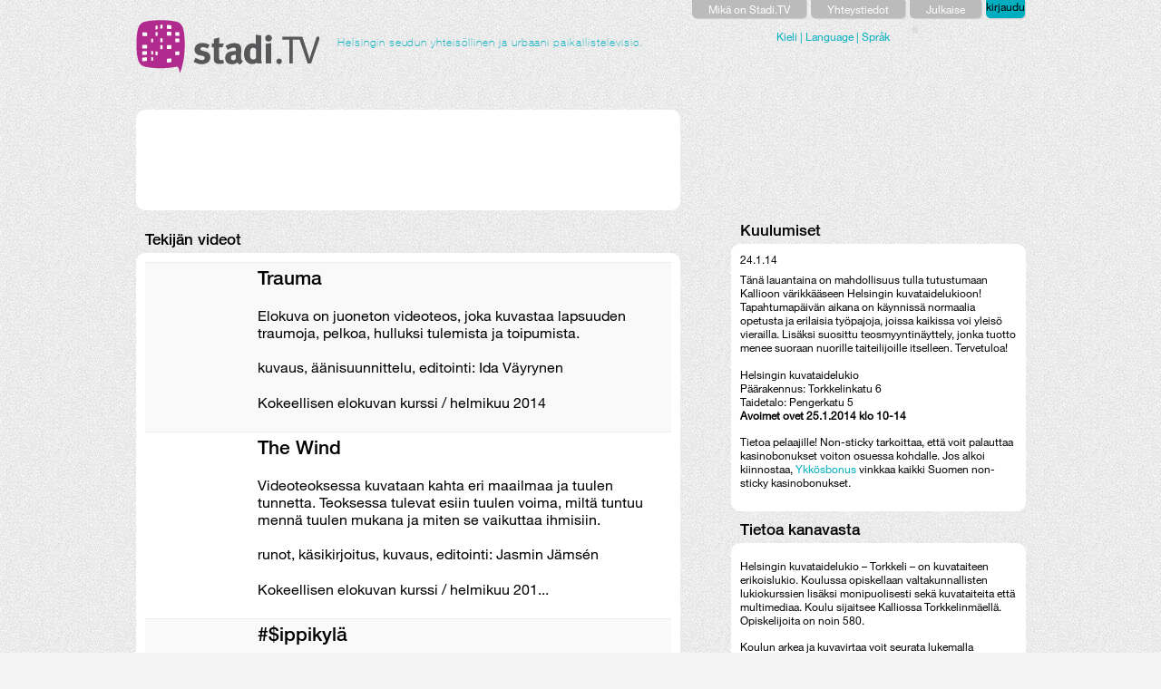

--- FILE ---
content_type: text/html; charset=utf-8
request_url: https://stadi.tv/kanava/torkkeli-tv
body_size: 5407
content:
<html lang="fi" dir="ltr">
<head>
  
  <title>Torkkeli TV | stadi.tv</title>
  <link rel="alternate" type="application/rss+xml" title="Tekijän videot" href="/kanava/2948/feed/2948">
  <link rel="shortcut icon" href="/sites/stadi.tv/files/staditv2012fixed_favicon.png" type="image/x-icon">
  <link type="text/css" rel="stylesheet" media="all" href="/sites/stadi.tv/files/ctools/css/43bd3e5870584446fc7e907ff75b2e87.css?Q">
  <link type="text/css" rel="stylesheet" media="all" href="/sites/stadi.tv/files/advagg_css/css_65db381f9635d987ee8a9dff4b6be27f_1.css">
  <link type="text/css" rel="stylesheet" media="print" href="/sites/stadi.tv/files/advagg_css/css_3154901c99fe41b6a0b8dfe8368fdcaf_3.css">
  <script type="text/javascript" src="/sites/stadi.tv/files/advagg_js/js_ae0915364c1c3ad213d65795e85f392b_0.js"></script>
  <script type="text/javascript">
  <!--//--><![CDATA[//><!--
  jQuery.extend(Drupal.settings, {"basePath":"\/","colorbox":{"transition":"elastic","speed":350,"opacity":"0.85","slideshow":false,"slideshowAuto":false,"slideshowSpeed":2500,"slideshowStart":"","slideshowStop":"","current":"{current} of {total}","previous":"\u00ab Prev","next":"Next \u00bb","close":"Close","overlayClose":true,"maxWidth":"100%","maxHeight":"100%"},"googleanalytics":{"trackOutgoing":1,"trackMailto":1,"trackDownload":1,"trackDownloadExtensions":"7z|aac|avi|csv|doc|exe|flv|gif|gz|jpe?g|js|mp(3|4|e?g)|mov|pdf|phps|png|ppt|rar|sit|tar|torrent|txt|wma|wmv|xls|xml|zip"},"jcarousel":{"ajaxPath":"\/jcarousel\/ajax\/views"},"views":{"ajax_path":["\/views\/ajax","\/views\/ajax"],"ajaxViews":[{"view_name":"channel_programs","view_display_id":"default","view_args":"2948\/2948","view_path":"node\/2948","view_base_path":"kanava\/%\/feed","view_dom_id":1,"pager_element":0},{"view_name":"channels","view_display_id":"block_1","view_args":"","view_path":"node\/2778","view_base_path":null,"view_dom_id":3,"pager_element":0}]}});
  //--><!]]>
  </script>
  <script type="text/javascript" src="https://fast.fonts.com/jsapi/0700f644-1c76-45b4-9b6a-68cd1a482fb4.js"></script>
</head>
<body class="sidebar-right">
  <div id="wrapper" class="channel">
    <div id="container" class="clear-block">
      <div id="header">
        <div class="region-content">
          <div id="logo-area">
            <a href="/" title="stadi.tv"><img src="/sites/stadi.tv/themes/staditv2012/staditv2012fixed/logo.png" alt="stadi.tv" id="logo" name="logo"></a>
            <h1><a href="/" title="stadi.tv">Helsingin seudun yhteisöllinen ja urbaani paikallistelevisio.</a></h1>
          </div>
          <div id="block-verso_staditv2-0" class="clear-block block block-verso_staditv2">
            <div class="content">
              <div id="main-navigation">
                <div class="info main-nav">
                  <a href="/info/mika-staditv">Mikä on Stadi.TV</a>
                </div>
                <div class="contact main-nav">
                  <a href="/info/yhteystiedot">Yhteystiedot</a>
                </div>
                <div class="publish main-nav">
                  <a href="/julkaise">Julkaise</a>
                </div>
                <div class="register main-nav">
                  kirjaudu
                </div>
              </div>
            </div>
          </div>
          <div class="clear-block"></div>
        </div>
      </div>
      <div id="middle">
        <div id="center">
          <div id="topcontent">
            <div class="region-content"></div>
          </div>
          <div class="region-content">
            <div class="clear-block">
              <div class="panel-flexible panels-flexible-page_fixed_layout clear-block">
                <div class="panel-flexible-inside panels-flexible-page_fixed_layout-inside">
                  <div class="panels-flexible-column panels-flexible-column-page_fixed_layout-main panels-flexible-column-first panels-flexible-column-last">
                    <div class="inside panels-flexible-column-inside panels-flexible-column-page_fixed_layout-main-inside panels-flexible-column-inside-first panels-flexible-column-inside-last">
                      <div class="panels-flexible-row panels-flexible-row-page_fixed_layout-1 panels-flexible-row-first clear-block">
                        <div class="inside panels-flexible-row-inside panels-flexible-row-page_fixed_layout-1-inside panels-flexible-row-inside-first clear-block">
                          <div class="panels-flexible-region panels-flexible-region-page_fixed_layout-top panels-flexible-region-first panels-flexible-region-last">
                            <div class="inside panels-flexible-region-inside panels-flexible-region-page_fixed_layout-top-inside panels-flexible-region-inside-first panels-flexible-region-inside-last">
                              <div class="panel-pane pane-content-field pane-field-channel-banner">
                                <div class="pane-content">
                                  <div class="field field-type-filefield field-field-channel-banner">
                                    <div class="field-items">
                                      <div class="field-item odd"><img src="/sites/stadi.tv/files/imagecache/channel_banner/channel_banner/torkkeli_logobanner_960.jpg" alt="" title="" width="580" height="91" class="imagecache imagecache-channel_banner imagecache-default imagecache-channel_banner_default"></div>
                                    </div>
                                  </div>
                                </div>
                              </div>
                            </div>
                          </div>
                        </div>
                      </div>
                      <div class="panels-flexible-row panels-flexible-row-page_fixed_layout-main-row panels-flexible-row-last clear-block panels-middle-row">
                        <div class="inside panels-flexible-row-inside panels-flexible-row-page_fixed_layout-main-row-inside panels-flexible-row-inside-last clear-block">
                          <div class="panels-flexible-region panels-flexible-region-page_fixed_layout-center panels-flexible-region-first">
                            <div class="inside panels-flexible-region-inside panels-flexible-region-page_fixed_layout-center-inside panels-flexible-region-inside-first">
                              <div class="panel-pane pane-views pane-channel-programs grey-66">
                                <h2 class="pane-title">Tekijän videot</h2>
                                <div class="pane-content">
                                  <div class="view view-channel-programs view-id-channel_programs view-display-id-default view-dom-id-1">
                                    <div class="view-content">
                                      <table class="views-table cols-2">
                                        <thead>
                                          <tr>
                                            <th class="views-field views-field-field-video-image-fid"></th>
                                            <th class="views-field views-field-title"></th>
                                          </tr>
                                        </thead>
                                        <tbody>
                                          <tr class="odd views-row-first">
                                            <td class="views-field views-field-field-video-image-fid"><img src="/sites/stadi.tv/files/imagecache/clip_image_list_thumb/clip_image/Trauma.jpg" alt="" title="" width="100" height="80" class="imagecache imagecache-clip_image_list_thumb"></td>
                                            <td class="views-field views-field-title">
                                              <h3>Trauma</h3>
                                              <p></p>
                                              <p>Elokuva on juoneton videoteos, joka kuvastaa lapsuuden traumoja, pelkoa, hulluksi tulemista ja toipumista.</p>
                                              <p>kuvaus, äänisuunnittelu, editointi: Ida Väyrynen</p>
                                              <p>Kokeellisen elokuvan kurssi / helmikuu 2014</p>
                                            </td>
                                          </tr>
                                          <tr class="even">
                                            <td class="views-field views-field-field-video-image-fid"><img src="/sites/stadi.tv/files/imagecache/clip_image_list_thumb/clip_image/thewind.jpg" alt="" title="" width="100" height="80" class="imagecache imagecache-clip_image_list_thumb"></td>
                                            <td class="views-field views-field-title">
                                              <h3>The Wind</h3>
                                              <p></p>
                                              <p>Videoteoksessa kuvataan kahta eri maailmaa ja tuulen tunnetta. Teoksessa tulevat esiin tuulen voima, miltä tuntuu mennä tuulen mukana ja miten se vaikuttaa ihmisiin.</p>
                                              <p>runot, käsikirjoitus, kuvaus, editointi: Jasmin Jämsén</p>
                                              <p>Kokeellisen elokuvan kurssi / helmikuu 201...</p>
                                            </td>
                                          </tr>
                                          <tr class="odd">
                                            <td class="views-field views-field-field-video-image-fid"><img src="/sites/stadi.tv/files/imagecache/clip_image_list_thumb/clip_image/sippikyla.jpg" alt="" title="" width="100" height="80" class="imagecache imagecache-clip_image_list_thumb"></td>
                                            <td class="views-field views-field-title">
                                              <h3>#$ippikylä</h3>
                                              <p></p>
                                              <p>Matkustamme metrolla ja kyselemme ihmisiltä mitä he ajattelevat Helsingistä.</p>
                                              <p>Dokumenttielokuvakurssi kevät 2014.<br>
                                              CC-BY-NC-SA</p>
                                            </td>
                                          </tr>
                                          <tr class="even">
                                            <td class="views-field views-field-field-video-image-fid"><img src="/sites/stadi.tv/files/imagecache/clip_image_list_thumb/clip_image/miksitorkkeliin-1000x395.jpg" alt="" title="" width="100" height="80" class="imagecache imagecache-clip_image_list_thumb"></td>
                                            <td class="views-field views-field-title">
                                              <h3>Miksi Torkkeliin?</h3>
                                              <p></p>
                                              <p>Helsingin kuvataidelukion avoimien ovien päivä 25.1.2014.</p>
                                              <p>Kuvaus ja editointi: Janina Ketola / mediatiimi</p>
                                            </td>
                                          </tr>
                                          <tr class="odd">
                                            <td class="views-field views-field-field-video-image-fid"><img src="/sites/stadi.tv/files/imagecache/clip_image_list_thumb/clip_image/muutos.jpg" alt="" title="" width="100" height="80" class="imagecache imagecache-clip_image_list_thumb"></td>
                                            <td class="views-field views-field-title">
                                              <h3>Muutos</h3>
                                              <p></p>
                                              <p>Hahmo kyllästyy tylsään ympäristöönsä ja turhautuu. Hahmon heittämä pallo luo reitin oikeaan maailmaan.</p>
                                              <p>Animaatiokurssi kevät 2013.</p>
                                            </td>
                                          </tr>
                                          <tr class="even">
                                            <td class="views-field views-field-field-video-image-fid"><img src="/sites/stadi.tv/files/imagecache/clip_image_list_thumb/clip_image/dontlike.jpg" alt="" title="" width="100" height="80" class="imagecache imagecache-clip_image_list_thumb"></td>
                                            <td class="views-field views-field-title">
                                              <h3>Don't like</h3>
                                              <p></p>
                                              <p>Aktivisti kiinnittelee flyereita ja joutuu kahnaukseen vartijoiden kanssa.</p>
                                              <p>Helsingin kuvataidelukio<br>
                                              Fiktioelokuvakurssi kevät 2013<br>
                                              CC-BY-NC-SA<br>
                                               </p>
                                              <p> </p>
                                            </td>
                                          </tr>
                                          <tr class="odd views-row-last">
                                            <td class="views-field views-field-field-video-image-fid"><img src="/sites/stadi.tv/files/imagecache/clip_image_list_thumb/clip_image/pa%CC%88iva%CC%88tjoitaelin.jpg" alt="" title="" width="100" height="80" class="imagecache imagecache-clip_image_list_thumb"></td>
                                            <td class="views-field views-field-title">
                                              <h3>Päivät joita elin</h3>
                                              <p></p>
                                              <p>Otoksia päivän varrelta.</p>
                                              <p>Dokumenttielokuvakurssi kevät 2013.<br>
                                              Käsikirjoitus, kuvaus, leikaus: Katri Attola<br>
                                              Musiikki: Augustus Bro Gallery Sit, Steve Arntson, Jose Travieso, Deadbeat Synthete<br>
                                              CC-BY-NC-SA</p>
                                              <p> </p>
                                            </td>
                                          </tr>
                                        </tbody>
                                      </table>
                                    </div>
                                    <div class="feed-icon">
                                      <img src="/misc/feed.png" alt="Julkaise syötteitä" title="Tekijän videot" width="16" height="16">
                                    </div>
                                  </div>
                                </div>
                              </div>
                            </div>
                          </div>
                          <div class="panels-flexible-region panels-flexible-region-page_fixed_layout-middle_right panels-flexible-region-last">
                            <div class="inside panels-flexible-region-inside panels-flexible-region-page_fixed_layout-middle_right-inside panels-flexible-region-inside-last">
                              <div class="panel-pane pane-views pane-channel-status grey-33">
                                <h2 class="pane-title">Kuulumiset</h2>
                                <div class="pane-content">
                                  <div class="view view-channel-status view-id-channel_status view-display-id-default view-dom-id-2">
                                    <div class="view-content">
                                      <div class="views-row views-row-1 views-row-odd views-row-first views-row-last">
                                        <div class="views-field-created">
                                          <span class="field-content">24.1.14</span>
                                        </div>
                                        <div class="views-field-edit-node">
                                          <span class="field-content"></span>
                                        </div>
                                        <div class="views-field-body">
                                          <div class="field-content">
                                            <p>Tänä lauantaina on mahdollisuus tulla tutustumaan Kallioon värikkääseen Helsingin kuvataidelukioon! Tapahtumapäivän aikana on käynnissä normaalia opetusta ja erilaisia työpajoja, joissa kaikissa voi yleisö vierailla. Lisäksi suosittu teosmyyntinäyttely, jonka tuotto menee suoraan nuorille taiteilijoille itselleen. Tervetuloa!</p>
                                            <p>Helsingin kuvataidelukio<br>
                                            Päärakennus: Torkkelinkatu 6 <br>
                                            Taidetalo: Pengerkatu 5<br>
                                            <strong>Avoimet ovet 25.1.2014 klo 10-14</strong></p>
                                            
                                            <p>Tietoa pelaajille! Non-sticky tarkoittaa, että voit palauttaa kasinobonukset voiton osuessa kohdalle. Jos alkoi kiinnostaa, <a href="https://www.ykkosbonus.com/nonsticky/">Ykkösbonus</a> vinkkaa kaikki Suomen non-sticky kasinobonukset.</p>
                                          </div>
                                        </div>
                                      </div>
                                    </div>
                                  </div>
                                </div>
                              </div>
                              <div class="panel-region-separator"></div>
                              <div class="panel-pane pane-node-body grey-33-body">
                                <h2 class="pane-title">Tietoa kanavasta</h2>
                                <div class="pane-content">
                                  <p>Helsingin kuvataidelukio – Torkkeli – on kuvataiteen erikoislukio. Koulussa opiskellaan valtakunnallisten lukiokurssien lisäksi monipuolisesti sekä kuvataiteita että multimediaa. Koulu sijaitsee Kalliossa Torkkelinmäellä. Opiskelijoita on noin 580.</p>
                                  <p>Koulun arkea ja kuvavirtaa voit seurata lukemalla verkkolehteä <a href="" target="_blank" rel="nofollow">Hetkiä ja kuvakulmia</a>.</p>
                                </div>
                              </div>
                            </div>
                          </div>
                        </div>
                      </div>
                    </div>
                  </div>
                </div>
              </div>
            </div>
          </div>
        </div>
        <div id="sidebar-right" class="sidebar">
          <div class="region-content">
            <div id="block-verso_staditv2-5" class="clear-block block block-verso_staditv2">
              <div class="content">
                <div class="search">
                  
                </div>
              </div>
            </div>
            <div id="block-menu-menu-languages" class="clear-block block block-menu">
              <h2>Kieli | Language | Språk</h2>
              <div class="content">
                <ul class="menu">
                  <li class="leaf first"><a href="/en/info/staditv" title="">english (englanti)</a></li>
                  <li class="leaf"><a href="/info/mika-staditv" title="">suomi (finnish)</a></li>
                  <li class="leaf"><a href="/se/info/staditv" title="">Svenska (ruotsi)</a></li>
                  <li class="leaf"><a href="/info/somali" title="">af somaali (somali)</a></li>
                  <li class="leaf"><a href="/info/espanja" title="Espanja">español (espanja)</a></li>
                  <li class="leaf"><a href="/info/ranska" title="">français (ranska)</a></li>
                  <li class="leaf"><a href="/info/venaja" title="">русский язык (venäjä)</a></li>
                  <li class="leaf"><a href="/info/arabia" title="">عربية (arabia)</a></li>
                  <li class="leaf last"><a href="/info/thai" title="">ภาษาไทย (thai)</a></li>
                </ul>
              </div>
            </div>
          </div>
        </div>
        <div class="clear-block">
           
        </div>
      </div>
    </div>
    <div id="footer-wrapper" class="clear-block">
      <div id="footer">
        <div class="region-content">
          <div id="block-menu_block-2" class="clear-block block block-menu_block">
            <h2>Stadi.TV</h2>
            <div class="content">
              <div class="menu-block-2 menu-name-primary-links parent-mlid-1288 menu-level-1">
                <ul class="menu">
                  <li class="leaf first menu-mlid-1291"><a href="/info/mika-staditv" title="Mikä on Stadi.TV?">Mikä on Stadi.TV?</a></li>
                  <li class="leaf menu-mlid-1384"><a href="/info/tyopajat" title="Työpajat">Työpajat</a></li>
                  <li class="leaf menu-mlid-1290"><a href="/info/kayttoehdot" title="Käyttöehdot">Käyttöehdot</a></li>
                  <li class="leaf menu-mlid-1298"><a href="/info/rekisteriseloste" title="Rekisteriseloste">Rekisteriseloste</a></li>
                  <li class="leaf menu-mlid-1293"><a href="/info/usein-kysytyt-kysymykset" title="Usein kysytyt kysymykset">Usein kysytyt kysymykset</a></li>
                  <li class="leaf menu-mlid-1354"><a href="/info/tyopaikat" title="Työpaikat">Työpaikat</a></li>
                  <li class="leaf menu-mlid-1292"><a href="/info/yhteystiedot" title="Ota yhteyttä">Yhteystiedot</a></li>
                  <li class="leaf menu-mlid-3662"><a href="/julkaise" title="">Julkaise</a></li>
                  <li class="leaf menu-mlid-4361"><a href="/info/laitevuokraus-ja-livepaketit" title="Laitevuokraus ja livepaketit">Laitevuokraus ja livepaketit</a></li>
                  <li class="leaf last menu-mlid-4485"><a href="/node/3511" title="Luo Stadi.TV widget">Luo Stadi.TV Widget</a></li>
                </ul>
              </div>
            </div>
          </div>
          <div id="block-views-channels-block_1" class="clear-block block block-views">
            <h2>Kanavat</h2>
            <div class="content">
              <div class="view view-channels view-id-channels view-display-id-block_1 view-dom-id-3">
                <div class="view-content">
                  <table class="views-view-grid col-3">
                    <tbody>
                      <tr class="row-1 row-first">
                        <td class="col-1 col-first">
                          <div class="views-field-title">
                            <span class="field-content"><a href="/kanava/alppipuiston-kesa">Alppipuiston kesä</a></span>
                          </div>
                        </td>
                        <td class="col-2">
                          <div class="views-field-title">
                            <span class="field-content"><a href="/kanava/avoinstaditv">Avoin.Stadi.TV</a></span>
                          </div>
                        </td>
                        <td class="col-3 col-last">
                          <div class="views-field-title">
                            <span class="field-content"><a href="/kanava/galleria-aarni-esittaa">Galleria AARNI esittää...</a></span>
                          </div>
                        </td>
                      </tr>
                      <tr class="row-2">
                        <td class="col-1 col-first">
                          <div class="views-field-title">
                            <span class="field-content"><a href="/kanava/animaatiokalenteri-2014">Animaatiokalenteri 2014</a></span>
                          </div>
                        </td>
                        <td class="col-2">
                          <div class="views-field-title">
                            <span class="field-content"><a href="/kanava/digiforum">DigiForum</a></span>
                          </div>
                        </td>
                        <td class="col-3 col-last">
                          <div class="views-field-title">
                            <span class="field-content"><a href="/kanava/harju">Harju</a></span>
                          </div>
                        </td>
                      </tr>
                      <tr class="row-3">
                        <td class="col-1 col-first">
                          <div class="views-field-title">
                            <span class="field-content"><a href="/kanava/apps4finland">Apps4Finland</a></span>
                          </div>
                        </td>
                        <td class="col-2">
                          <div class="views-field-title">
                            <span class="field-content"><a href="/kanava/espoo-hyvinvointi-wdc">Espoo Hyvinvointi WDC</a></span>
                          </div>
                        </td>
                        <td class="col-3 col-last">
                          <div class="views-field-title">
                            <span class="field-content"><a href="/kanava/helsingin-kaupunginmuseo">Helsingin kaupunginmuseo</a></span>
                          </div>
                        </td>
                      </tr>
                      <tr class="row-4">
                        <td class="col-1 col-first">
                          <div class="views-field-title">
                            <span class="field-content"><a href="/kanava/art-goes-kapakka">Art Goes Kapakka</a></span>
                          </div>
                        </td>
                        <td class="col-2">
                          <div class="views-field-title">
                            <span class="field-content"><a href="/kanava/filminurkka">Filminurkka</a></span>
                          </div>
                        </td>
                        <td class="col-3 col-last">
                          <div class="views-field-title">
                            <span class="field-content"><a href="/kanava/helsinki-200-vuotta-paakaupunkina">Helsinki 200-vuotta pääkaupunkina</a></span>
                          </div>
                        </td>
                      </tr>
                      <tr class="row-5">
                        <td class="col-1 col-first">
                          <div class="views-field-title">
                            <span class="field-content"><a href="/kanava/asukastalo-kylamaja">Asukastalo Kylämaja</a></span>
                          </div>
                        </td>
                        <td class="col-2">
                          <div class="views-field-title">
                            <span class="field-content"><a href="/kanava/flow-festival">Flow festival</a></span>
                          </div>
                        </td>
                        <td class="col-3 col-last">
                          <div class="views-field-title">
                            <span class="field-content"><a href="/kanava/helsinki-pride">Helsinki Pride</a></span>
                          </div>
                        </td>
                      </tr>
                      <tr class="row-6 row-last">
                        <td class="col-1 col-first">
                          <div class="views-field-title">
                            <span class="field-content"><a href="/kanava/avoin-data">Avoin Data</a></span>
                          </div>
                        </td>
                        <td class="col-2"></td>
                        <td class="col-3 col-last"></td>
                      </tr>
                    </tbody>
                  </table>
                </div>
                <div class="item-list">
                  <ul class="pager">
                    <li class="pager-previous first"> </li>
                    <li class="pager-current">1 of 6</li>
                    <li class="pager-next last">››</li>
                  </ul>
                </div>
              </div>
            </div>
          </div>
        </div>
      </div>
    </div>
  </div>
  <script type="text/javascript" src="/sites/stadi.tv/files/advagg_js/js_9092ee64fc27f2b4c888d10212415fe5_1.js"></script> 
  <script type="text/javascript">


  <!--//--><![CDATA[//><!--
  try{var pageTracker = _gat._getTracker("UA-21085834-1");pageTracker._trackPageview();} catch(err) {}
  //--><!]]>
  </script>
<script defer src="https://static.cloudflareinsights.com/beacon.min.js/vcd15cbe7772f49c399c6a5babf22c1241717689176015" integrity="sha512-ZpsOmlRQV6y907TI0dKBHq9Md29nnaEIPlkf84rnaERnq6zvWvPUqr2ft8M1aS28oN72PdrCzSjY4U6VaAw1EQ==" data-cf-beacon='{"version":"2024.11.0","token":"01a9b0dd502d441a95115a3347d72428","r":1,"server_timing":{"name":{"cfCacheStatus":true,"cfEdge":true,"cfExtPri":true,"cfL4":true,"cfOrigin":true,"cfSpeedBrain":true},"location_startswith":null}}' crossorigin="anonymous"></script>
</body>
</html>


--- FILE ---
content_type: text/css;charset=UTF-8
request_url: https://stadi.tv/sites/stadi.tv/files/ctools/css/43bd3e5870584446fc7e907ff75b2e87.css?Q
body_size: -44
content:
.panels-flexible-region {
  padding: 0;
}

.panels-flexible-region-inside {
  padding-right: 6px;
  padding-left: 6px;
}

.panels-flexible-region-inside-first {
  padding-left: 0;
}

.panels-flexible-region-inside-last {
  padding-right: 0;
}

.panels-flexible-column {
  padding: 0;
}

.panels-flexible-column-inside {
  padding-right: 6px;
  padding-left: 6px;
}

.panels-flexible-column-inside-first {
  padding-left: 0;
}

.panels-flexible-column-inside-last {
  padding-right: 0;
}

.panels-flexible-row {
  padding: 0 0 12px 0;
  margin: 0;
}

.panels-flexible-row-last {
  padding-bottom: 0;
}

.panels-flexible-column-page_fixed_layout-main {
  position: relative;
  float: left;
  background-color: transparent;
  width: 975px;
}

.panels-flexible-page_fixed_layout-inside {
  padding-left: 975px;
  margin-left: -975px;
  padding-right: 0px;
}

* html .panels-flexible-page_fixed_layout-inside {
  left: 975px;
}

.panels-flexible-page_fixed_layout {
  width: auto;
}

.panels-flexible-region-page_fixed_layout-top {
  position: relative;
  float: left;
  background-color: transparent;
  width: 975px;
}

.panels-flexible-row-page_fixed_layout-1-inside {
  padding-left: 975px;
  margin-left: -975px;
  padding-right: 0px;
}

* html .panels-flexible-row-page_fixed_layout-1-inside {
  left: 975px;
}

.panels-flexible-region-page_fixed_layout-center {
  position: relative;
  float: left;
  background-color: transparent;
  width: 650px;
}

.panels-flexible-region-page_fixed_layout-middle_right {
  position: relative;
  float: left;
  background-color: transparent;
  width: 325px;
}

.panels-flexible-row-page_fixed_layout-main-row-inside {
  padding-left: 975px;
  margin-left: -975px;
  padding-right: 0px;
}

* html .panels-flexible-row-page_fixed_layout-main-row-inside {
  left: 975px;
}



--- FILE ---
content_type: text/css;charset=UTF-8
request_url: https://stadi.tv/sites/stadi.tv/files/advagg_css/css_65db381f9635d987ee8a9dff4b6be27f_1.css
body_size: 13790
content:
.node-unpublished{background-color:#fff4f4;}.preview .node{background-color:#ffffea;}#node-admin-filter ul{list-style-type:none;padding:0;margin:0;width:100%;}#node-admin-buttons{float:left;margin-left:0.5em;clear:right;}td.revision-current{background:#ffc;}.node-form .form-text{display:block;width:95%;}.node-form .container-inline .form-text{display:inline;width:auto;}.node-form .standard{clear:both;}.node-form textarea{display:block;width:95%;}.node-form .attachments fieldset{float:none;display:block;}.terms-inline{display:inline;}
fieldset{margin-bottom:1em;padding:.5em;}form{margin:0;padding:0;}hr{height:1px;border:1px solid gray;}img{border:0;}table{border-collapse:collapse;}th{text-align:left;padding-right:1em;border-bottom:3px solid #ccc;}.clear-block:after{content:".";display:block;height:0;clear:both;visibility:hidden;}.clear-block{display:inline-block;}* html .clear-block{height:1%;}.clear-block{display:block;}
body.drag{cursor:move;}th.active img{display:inline;}tr.even,tr.odd{background-color:#eee;border-bottom:1px solid #ccc;padding:0.1em 0.6em;}tr.drag{background-color:#fffff0;}tr.drag-previous{background-color:#ffd;}td.active{background-color:#ddd;}td.checkbox,th.checkbox{text-align:center;}tbody{border-top:1px solid #ccc;}tbody th{border-bottom:1px solid #ccc;}thead th{text-align:left;padding-right:1em;border-bottom:3px solid #ccc;}.breadcrumb{padding-bottom:.5em}div.indentation{width:20px;height:1.7em;margin:-0.4em 0.2em -0.4em -0.4em;padding:0.42em 0 0.42em 0.6em;float:left;}div.tree-child{background:url(/misc/tree.png) no-repeat 11px center;}div.tree-child-last{background:url(/misc/tree-bottom.png) no-repeat 11px center;}div.tree-child-horizontal{background:url(/misc/tree.png) no-repeat -11px center;}.error{color:#e55;}div.error{border:1px solid #d77;}div.error,tr.error{background:#fcc;color:#200;padding:2px;}.warning{color:#e09010;}div.warning{border:1px solid #f0c020;}div.warning,tr.warning{background:#ffd;color:#220;padding:2px;}.ok{color:#008000;}div.ok{border:1px solid #00aa00;}div.ok,tr.ok{background:#dfd;color:#020;padding:2px;}.item-list .icon{color:#555;float:right;padding-left:0.25em;clear:right;}.item-list .title{font-weight:bold;}.item-list ul{margin:0 0 0.75em 0;padding:0;}.item-list ul li{margin:0 0 0.25em 1.5em;padding:0;list-style:disc;}ol.task-list li.active{font-weight:bold;}.form-item{margin-top:1em;margin-bottom:1em;}tr.odd .form-item,tr.even .form-item{margin-top:0;margin-bottom:0;white-space:nowrap;}tr.merge-down,tr.merge-down td,tr.merge-down th{border-bottom-width:0 !important;}tr.merge-up,tr.merge-up td,tr.merge-up th{border-top-width:0 !important;}.form-item input.error,.form-item textarea.error,.form-item select.error{border:2px solid red;}.form-item .description{font-size:0.85em;}.form-item label{display:block;font-weight:bold;}.form-item label.option{display:inline;font-weight:normal;}.form-checkboxes,.form-radios{margin:1em 0;}.form-checkboxes .form-item,.form-radios .form-item{margin-top:0.4em;margin-bottom:0.4em;}.marker,.form-required{color:#f00;}.more-link{text-align:right;}.more-help-link{font-size:0.85em;text-align:right;}.nowrap{white-space:nowrap;}.item-list .pager{clear:both;text-align:center;}.item-list .pager li{background-image:none;display:inline;list-style-type:none;padding:0.5em;}.pager-current{font-weight:bold;}.tips{margin-top:0;margin-bottom:0;padding-top:0;padding-bottom:0;font-size:0.9em;}dl.multiselect dd.b,dl.multiselect dd.b .form-item,dl.multiselect dd.b select{font-family:inherit;font-size:inherit;width:14em;}dl.multiselect dd.a,dl.multiselect dd.a .form-item{width:10em;}dl.multiselect dt,dl.multiselect dd{float:left;line-height:1.75em;padding:0;margin:0 1em 0 0;}dl.multiselect .form-item{height:1.75em;margin:0;}.container-inline div,.container-inline label{display:inline;}ul.primary{border-collapse:collapse;padding:0 0 0 1em;white-space:nowrap;list-style:none;margin:5px;height:auto;line-height:normal;border-bottom:1px solid #bbb;}ul.primary li{display:inline;}ul.primary li a{background-color:#ddd;border-color:#bbb;border-width:1px;border-style:solid solid none solid;height:auto;margin-right:0.5em;padding:0 1em;text-decoration:none;}ul.primary li.active a{background-color:#fff;border:1px solid #bbb;border-bottom:#fff 1px solid;}ul.primary li a:hover{background-color:#eee;border-color:#ccc;border-bottom-color:#eee;}ul.secondary{border-bottom:1px solid #bbb;padding:0.5em 1em;margin:5px;}ul.secondary li{display:inline;padding:0 1em;border-right:1px solid #ccc;}ul.secondary a{padding:0;text-decoration:none;}ul.secondary a.active{border-bottom:4px solid #999;}#autocomplete{position:absolute;border:1px solid;overflow:hidden;z-index:100;}#autocomplete ul{margin:0;padding:0;list-style:none;}#autocomplete li{background:#fff;color:#000;white-space:pre;cursor:default;}#autocomplete li.selected{background:#0072b9;color:#fff;}html.js input.form-autocomplete{background-image:url(/misc/throbber.gif);background-repeat:no-repeat;background-position:100% 2px;}html.js input.throbbing{background-position:100% -18px;}html.js fieldset.collapsed{border-bottom-width:0;border-left-width:0;border-right-width:0;margin-bottom:0;height:1em;}html.js fieldset.collapsed *{display:none;}html.js fieldset.collapsed legend{display:block;}html.js fieldset.collapsible legend a{padding-left:15px;background:url(/misc/menu-expanded.png) 5px 75% no-repeat;}html.js fieldset.collapsed legend a{background-image:url(/misc/menu-collapsed.png);background-position:5px 50%;}* html.js fieldset.collapsed legend,* html.js fieldset.collapsed legend *,* html.js fieldset.collapsed table *{display:inline;}html.js fieldset.collapsible{position:relative;}html.js fieldset.collapsible legend a{display:block;}html.js fieldset.collapsible .fieldset-wrapper{overflow:auto;}.resizable-textarea{width:95%;}.resizable-textarea .grippie{height:9px;overflow:hidden;background:#eee url(/misc/grippie.png) no-repeat center 2px;border:1px solid #ddd;border-top-width:0;cursor:s-resize;}html.js .resizable-textarea textarea{margin-bottom:0;width:100%;display:block;}.draggable a.tabledrag-handle{cursor:move;float:left;height:1.7em;margin:-0.4em 0 -0.4em -0.5em;padding:0.42em 1.5em 0.42em 0.5em;text-decoration:none;}a.tabledrag-handle:hover{text-decoration:none;}a.tabledrag-handle .handle{margin-top:4px;height:13px;width:13px;background:url(/misc/draggable.png) no-repeat 0 0;}a.tabledrag-handle-hover .handle{background-position:0 -20px;}.joined + .grippie{height:5px;background-position:center 1px;margin-bottom:-2px;}.teaser-checkbox{padding-top:1px;}div.teaser-button-wrapper{float:right;padding-right:5%;margin:0;}.teaser-checkbox div.form-item{float:right;margin:0 5% 0 0;padding:0;}textarea.teaser{display:none;}html.js .no-js{display:none;}.progress{font-weight:bold;}.progress .bar{background:#fff url(/misc/progress.gif);border:1px solid #00375a;height:1.5em;margin:0 0.2em;}.progress .filled{background:#0072b9;height:1em;border-bottom:0.5em solid #004a73;width:0%;}.progress .percentage{float:right;}.progress-disabled{float:left;}.ahah-progress{float:left;}.ahah-progress .throbber{width:15px;height:15px;margin:2px;background:transparent url(/misc/throbber.gif) no-repeat 0px -18px;float:left;}tr .ahah-progress .throbber{margin:0 2px;}.ahah-progress-bar{width:16em;}#first-time strong{display:block;padding:1.5em 0 .5em;}tr.selected td{background:#ffc;}table.sticky-header{margin-top:0;background:#fff;}#clean-url.install{display:none;}html.js .js-hide{display:none;}#system-modules div.incompatible{font-weight:bold;}#system-themes-form div.incompatible{font-weight:bold;}span.password-strength{visibility:hidden;}input.password-field{margin-right:10px;}div.password-description{padding:0 2px;margin:4px 0 0 0;font-size:0.85em;max-width:500px;}div.password-description ul{margin-bottom:0;}.password-parent{margin:0 0 0 0;}input.password-confirm{margin-right:10px;}.confirm-parent{margin:5px 0 0 0;}span.password-confirm{visibility:hidden;}span.password-confirm span{font-weight:normal;}
ul.menu{list-style:none;border:none;text-align:left;}ul.menu li{margin:0 0 0 0.5em;}li.expanded{list-style-type:circle;list-style-image:url(/misc/menu-expanded.png);padding:0.2em 0.5em 0 0;margin:0;}li.collapsed{list-style-type:disc;list-style-image:url(/misc/menu-collapsed.png);padding:0.2em 0.5em 0 0;margin:0;}li.leaf{list-style-type:square;list-style-image:url(/misc/menu-leaf.png);padding:0.2em 0.5em 0 0;margin:0;}li a.active{color:#000;}td.menu-disabled{background:#ccc;}ul.links{margin:0;padding:0;}ul.links.inline{display:inline;}ul.links li{display:inline;list-style-type:none;padding:0 0.5em;}.block ul{margin:0;padding:0 0 0.25em 1em;}
#permissions td.module{font-weight:bold;}#permissions td.permission{padding-left:1.5em;}#access-rules .access-type,#access-rules .rule-type{margin-right:1em;float:left;}#access-rules .access-type .form-item,#access-rules .rule-type .form-item{margin-top:0;}#access-rules .mask{clear:both;}#user-login-form{text-align:center;}#user-admin-filter ul{list-style-type:none;padding:0;margin:0;width:100%;}#user-admin-buttons{float:left;margin-left:0.5em;clear:right;}#user-admin-settings fieldset .description{font-size:0.85em;padding-bottom:.5em;}.profile{clear:both;margin:1em 0;}.profile .picture{float:right;margin:0 1em 1em 0;}.profile h3{border-bottom:1px solid #ccc;}.profile dl{margin:0 0 1.5em 0;}.profile dt{margin:0 0 0.2em 0;font-weight:bold;}.profile dd{margin:0 0 1em 0;}
.field .field-label,.field .field-label-inline,.field .field-label-inline-first{font-weight:bold;}.field .field-label-inline,.field .field-label-inline-first{display:inline;}.field .field-label-inline{visibility:hidden;}.node-form .content-multiple-table td.content-multiple-drag{width:30px;padding-right:0;}.node-form .content-multiple-table td.content-multiple-drag a.tabledrag-handle{padding-right:.5em;}.node-form .content-add-more .form-submit{margin:0;}.node-form .number{display:inline;width:auto;}.node-form .text{width:auto;}.form-item #autocomplete .reference-autocomplete{white-space:normal;}.form-item #autocomplete .reference-autocomplete label{display:inline;font-weight:normal;}#content-field-overview-form .advanced-help-link,#content-display-overview-form .advanced-help-link{margin:4px 4px 0 0;}#content-field-overview-form .label-group,#content-display-overview-form .label-group,#content-copy-export-form .label-group{font-weight:bold;}table#content-field-overview .label-add-new-field,table#content-field-overview .label-add-existing-field,table#content-field-overview .label-add-new-group{float:left;}table#content-field-overview tr.content-add-new .tabledrag-changed{display:none;}table#content-field-overview tr.content-add-new .description{margin-bottom:0;}table#content-field-overview .content-new{font-weight:bold;padding-bottom:.5em;}.advanced-help-topic h3,.advanced-help-topic h4,.advanced-help-topic h5,.advanced-help-topic h6{margin:1em 0 .5em 0;}.advanced-help-topic dd{margin-bottom:.5em;}.advanced-help-topic span.code{background-color:#EDF1F3;font-family:"Bitstream Vera Sans Mono",Monaco,"Lucida Console",monospace;font-size:0.9em;padding:1px;}.advanced-help-topic .content-border{border:1px solid #AAA}
#colorbox,#cboxOverlay,#cboxWrapper{position:absolute;top:0;left:0;z-index:9999;overflow:hidden;}#cboxOverlay{position:fixed;width:100%;height:100%;}#cboxMiddleLeft,#cboxBottomLeft{clear:left;}#cboxContent{position:relative;}#cboxLoadedContent{overflow:auto;}#cboxTitle{margin:0;}#cboxLoadingOverlay,#cboxLoadingGraphic{position:absolute;top:0;left:0;width:100%;}#cboxPrevious,#cboxNext,#cboxClose,#cboxSlideshow{cursor:pointer;}.cboxPhoto{float:left;margin:auto;border:0;display:block;}.cboxIframe{width:100%;height:100%;display:block;border:0;}#cboxOverlay{background:#000;}#colorBox{}#cboxWrapper{background:#fff;border-radius:5px;-moz-border-radius:5px;-webkit-border-radius:5px;}#cboxTopLeft{width:15px;height:15px;}#cboxTopCenter{height:15px;}#cboxTopRight{width:15px;height:15px;}#cboxBottomLeft{width:15px;height:10px;}#cboxBottomCenter{height:10px;}#cboxBottomRight{width:15px;height:10px;}#cboxMiddleLeft{width:15px;}#cboxMiddleRight{width:15px;}#cboxContent{background:#fff;overflow:hidden;font:12px "Lucida Grande",Verdana,Arial,sans-serif;}#cboxError{padding:50px;border:1px solid #ccc;}#cboxLoadedContent{margin-bottom:28px;}#cboxTitle{position:absolute;background:rgba(255,255,255,0.7);bottom:28px;left:0;color:#535353;width:100%;padding:4px;}#cboxCurrent{position:absolute;bottom:4px;left:60px;color:#949494;}.cboxSlideshow_on #cboxSlideshow{position:absolute;bottom:0px;right:30px;background:url(/sites/all/modules/colorbox/styles/default/images/controls.png) -75px -50px no-repeat;width:25px;height:25px;text-indent:-9999px;}.cboxSlideshow_on #cboxSlideshow.hover{background-position:-101px -50px;}.cboxSlideshow_off #cboxSlideshow{position:absolute;bottom:0px;right:30px;background:url(/sites/all/modules/colorbox/styles/default/images/controls.png) -49px -50px no-repeat;width:25px;height:25px;text-indent:-9999px;}.cboxSlideshow_off #cboxSlideshow.hover{background-position:-25px -50px;}#cboxPrevious{position:absolute;bottom:0;left:0;background:url(/sites/all/modules/colorbox/styles/default/images/controls.png) -75px 0px no-repeat;width:25px;height:25px;text-indent:-9999px;}#cboxPrevious.hover{background-position:-75px -25px;}#cboxNext{position:absolute;bottom:0;left:27px;background:url(/sites/all/modules/colorbox/styles/default/images/controls.png) -50px 0px no-repeat;width:25px;height:25px;text-indent:-9999px;}#cboxNext.hover{background-position:-50px -25px;}#cboxLoadingOverlay{background:#fff;}#cboxLoadingGraphic{background:url(/sites/all/modules/colorbox/styles/default/images/loading_animation.gif) center center no-repeat;}#cboxClose{position:absolute;bottom:0;right:0;background:url(/sites/all/modules/colorbox/styles/default/images/controls.png) -25px 0px no-repeat;width:25px;height:25px;text-indent:-9999px;}#cboxClose.hover{background-position:-25px -25px;}.cboxIE6 #cboxTitle{background:#fff;}
.ctools-locked{color:red;border:1px solid red;padding:1em;}.ctools-owns-lock{background:#FFFFDD none repeat scroll 0 0;border:1px solid #F0C020;padding:1em;}a.ctools-ajaxing,input.ctools-ajaxing,button.ctools-ajaxing,select.ctools-ajaxing{padding-right:18px !important;background:url(/sites/all/modules/ctools/images/status-active.gif) right center no-repeat;}div.ctools-ajaxing{float:left;width:18px;background:url(/sites/all/modules/ctools/images/status-active.gif) center center no-repeat;}
.container-inline-date{width:auto;clear:both;display:inline-block;vertical-align:top;margin-right:0.5em;}.container-inline-date .form-item{float:none;padding:0;margin:0;}.container-inline-date .form-item .form-item{float:left;}.container-inline-date .form-item,.container-inline-date .form-item input{width:auto;}.container-inline-date .description{clear:both;}.container-inline-date .form-item input,.container-inline-date .form-item select,.container-inline-date .form-item option{margin-right:5px;}.container-inline-date .date-spacer{margin-left:-5px;}.views-right-60 .container-inline-date div{padding:0;margin:0;}.container-inline-date .date-timezone .form-item{float:none;width:auto;clear:both;}#calendar_div,#calendar_div td,#calendar_div th{margin:0;padding:0;}#calendar_div,.calendar_control,.calendar_links,.calendar_header,.calendar{width:185px;border-collapse:separate;margin:0;}.calendar td{padding:0;}span.date-display-single{}span.date-display-start{}span.date-display-end{}span.date-display-separator{}.date-repeat-input{float:left;width:auto;margin-right:5px;}.date-repeat-input select{min-width:7em;}.date-repeat fieldset{clear:both;float:none;}.date-views-filter-wrapper{min-width:250px;}.date-views-filter input{float:left !important;margin-right:2px !important;padding:0 !important;width:12em;min-width:12em;}.date-nav{width:100%;}.date-nav div.date-prev{text-align:left;width:24%;float:left;}.date-nav div.date-next{text-align:right;width:24%;float:right;}.date-nav div.date-heading{text-align:center;width:50%;float:left;}.date-nav div.date-heading h3{margin:0;padding:0;}.date-clear{float:none;clear:both;display:block;}.date-clear-block{float:none;width:auto;clear:both;}.date-clear-block:after{content:" ";display:block;height:0;clear:both;visibility:hidden;}.date-clear-block{display:inline-block;}* html .date-clear-block{height:1%;}.date-clear-block{display:block;}.date-container .date-format-delete{margin-top:1.8em;margin-left:1.5em;float:left;}.date-container .date-format-name{float:left;}.date-container .date-format-type{float:left;padding-left:10px;}.date-container .select-container{clear:left;float:left;}div.date-calendar-day{line-height:1;width:40px;float:left;margin:6px 10px 0 0;background:#F3F3F3;border-top:1px solid #eee;border-left:1px solid #eee;border-right:1px solid #bbb;border-bottom:1px solid #bbb;color:#999;text-align:center;font-family:Georgia,Arial,Verdana,sans;}div.date-calendar-day span{display:block;text-align:center;}div.date-calendar-day span.month{font-size:.9em;background-color:#B5BEBE;color:white;padding:2px;text-transform:uppercase;}div.date-calendar-day span.day{font-weight:bold;font-size:2em;}div.date-calendar-day span.year{font-size:.9em;padding:2px;}
.filefield-icon{margin:0 2px 0 0;}.filefield-element{margin:1em 0;white-space:normal;}.filefield-element .widget-preview{float:left;padding:0 10px 0 0;margin:0 10px 0 0;border-width:0 1px 0 0;border-style:solid;border-color:#CCC;max-width:30%;}.filefield-element .widget-edit{float:left;max-width:70%;}.filefield-element .filefield-preview{width:16em;overflow:hidden;}.filefield-element .widget-edit .form-item{margin:0 0 1em 0;}.filefield-element input.form-submit,.filefield-element input.form-file{margin:0;}.filefield-element input.progress-disabled{float:none;display:inline;}.filefield-element div.ahah-progress,.filefield-element div.throbber{display:inline;float:none;padding:1px 13px 2px 3px;}.filefield-element div.ahah-progress-bar{display:none;margin-top:4px;width:28em;padding:0;}.filefield-element div.ahah-progress-bar div.bar{margin:0;}
#edit-mollom-captcha{display:block;}.dblog-event pre,#simpletest-result-form table td{white-space:pre-wrap;}
.og-picture-wrapper{border-bottom:1px dotted;padding:5px 0px;text-align:center;}.og-picture-wrapper .picture{float:none;}#block-og-5 div.item-list ul{padding:0;margin:0;}#block-og-5 div.item-list ul ul li{margin:0}#block-og-0 .form-item{margin-bottom:.4em;}#block-og-0 h2 a{text-decoration:none;}.groups .links{display:inline;}.view-id-og_members_faces table td,.view-id-og_members_block{text-align:center;vertical-align:bottom;}.view-id-og_members_block .item-list ul li{border-top:#CCCCCC 1px dotted;padding-top:4px;list-style:none;background:none;margin-left:0;padding-left:0em;text-indent:-1em;}.view-id-og_members_faces tr.row-first td,.view-id-og_members_block ul li:first-child{border-top:none;}.view-id-og_members_faces div.picture,.view-id-og_members_block div.picture{float:none;}.views-field-is-admin{font-style:italic;}
div.panel-pane div.admin-links{font-size:xx-small;margin-right:1em;}div.panel-pane div.admin-links li a{color:#ccc;}div.panel-pane div.admin-links li{padding-bottom:2px;background:white;z-index:201;}div.panel-pane div.admin-links:hover a,div.panel-pane div.admin-links-hover a{color:#000;}div.panel-pane div.admin-links a:before{content:"[";}div.panel-pane div.admin-links a:after{content:"]";}div.panel-pane div.panel-hide{display:none;}div.panel-pane div.panel-hide-hover,div.panel-pane:hover div.panel-hide{display:block;position:absolute;z-index:200;margin-top:-1.5em;}div.panel-pane div.node{margin:0;padding:0;}div.panel-pane div.feed a{float:right;}
.wrapper.tagadelic{text-align :justify;margin-right:1em;}.tagadelic.level1{font-size :1em;}.tagadelic.level2{font-size :1.2em;}.tagadelic.level3{font-size :1.4em;}.tagadelic.level4{font-size :1.6em;}.tagadelic.level5{font-size :1.8em;}.tagadelic.level6{font-size :2em;}.tagadelic.level7{font-size :2.2em;}.tagadelic.level8{font-size :2.4em;}.tagadelic.level9{font-size :2.6em;}.tagadelic.level10{font-size :2.8em;}
.calendar-calendar tr.odd,.calendar-calendar tr.even{background-color:#fff;}.calendar-calendar table{border-collapse:collapse;border-spacing:0;margin:0 auto;padding:0;width:100%;}.calendar-calendar .month-view table{border:none;padding:0;margin:0;width:100%;}.calendar-calendar .year-view td{width:32%;padding:1px;border:none;}.calendar-calendar .year-view td table td{width:13%;padding:0;}.calendar-calendar tr{padding:0;margin:0;background-color:white;}.calendar-calendar th{color:#fff;background-color:#ccc;text-align:center;margin:0;}.calendar-calendar th a{font-weight:bold;color:#fff;background-color:#ccc;}.calendar-calendar td{width:12%;min-width:12%;border:1px solid #ccc;color:#777;text-align:right;vertical-align:top;margin:0;padding:0;}.calendar-calendar .mini{border:none;}.calendar-calendar td.week{width:1%;min-width:1%;}.calendar-calendar .week{clear:both;font-style:normal;color:#555;font-size:0.8em;}.calendar-calendar .week a{font-weight:normal;}.calendar-calendar .inner{min-height:5em;height:auto !important;height:5em;padding:0;margin:0;}.calendar-calendar .inner div{padding:0;margin:0;}.calendar-calendar .inner p{padding:0 0 .8em 0;margin:0;}.calendar-calendar td a{font-weight:bold;text-decoration:none;}.calendar-calendar td a:hover{text-decoration:underline;}.calendar-calendar td.year,.calendar-calendar td.month{text-align:center;}.calendar-calendar th.days{color:#ccc;background-color:#224;text-align:center;padding:1px;margin:0;}.calendar-calendar div.day{float:right;text-align:center;padding:0.125em 0.25em 0 0.25em;margin:0;background-color:#f3f3f3;border:1px solid gray;border-width:0 0 1px 1px;clear:both;width:1.5em;}.calendar-calendar div.calendar{background-color:#fff;border:solid 1px #ddd;text-align:left;margin:0 .25em .25em 0;width:96%;float:right;clear:both;}.calendar-calendar .day-view div.calendar{float:none;width:98%;margin:1% 1% 0 1%;}.calendar-calendar div.title{font-size:.8em;text-align:center;}.calendar-calendar div.title a{color:#000;}.calendar-calendar div.title a:hover{color:#c00;}.calendar-calendar .content{clear:both;padding:3px;padding-left:5px;}.calendar div.form-item{white-space:normal;}table td.mini,table th.mini,table.mini td.week{padding:0 1px 0 0;margin:0;}table td.mini a{font-weight:normal;}.calendar-calendar .mini-day-off{padding:0px;}.calendar-calendar .mini-day-on{padding:0px;}table .mini-day-on a{text-decoration:underline;}.calendar-calendar .mini .title{font-size:.8em;}.mini .calendar-calendar .week{font-size:.7em;}.mini-row{width:100%;border:none;}.mini{width:32%;vertical-align:top;}.calendar-calendar .stripe{height:5px;width:auto;font-size:1px !important;line-height:1px !important;}.calendar-calendar .day-view .stripe{width:100%;}table.calendar-legend{background-color:#ccc;width:100%;margin:0;padding:0;}table.calendar-legend tr.odd .stripe,table.calendar-legend tr.even .stripe{height:12px !important;font-size:9px !important;line-height:10px !important;}.calendar-legend td{text-align:left;}.calendar-empty{font-size:1px;line-height:1px;}.calendar-calendar td.calendar-agenda-hour{font-family:serif;text-align:right;border:none;border-top:1px #333 dotted;padding-top:.25em;width:1%;}.calendar-calendar td.calendar-agenda-no-hours{min-width:1%;}.calendar-calendar td.calendar-agenda-hour .calendar-hour{font-size:1.2em;font-weight:bold;}.calendar-calendar td.calendar-agenda-hour .calendar-ampm{font-size:1em;}.calendar-calendar td.calendar-agenda-items{border:1px #333 dotted;text-align:left;}.calendar-calendar td.calendar-agenda-items div.calendar{width:auto;padding:.25em;margin:0;}.calendar-calendar div.calendar div.inner .calendar-agenda-empty{width:100%;text-align:center;vertical-align:middle;padding:1em 0;background-color:#fff;}.calendar-date-select form{text-align:right;float:right;width:25%;}.calendar-date-select div,.calendar-date-select input,.calendar-date-select label{text-align:right;padding:0;margin:0;float:right;clear:both;}.calendar-date-select .description{float:right;}.calendar-label{font-weight:bold;display:block;clear:both;}.calendar-calendar div.date-nav{background-color:#ccc;color:#777;padding:0.2em;width:auto;border:1px solid #ccc;}.calendar-calendar div.date-nav a,.calendar-calendar div.date-nav h3{color:#777;}.calendar-calendar th.days{background-color:#eee;color:#777;font-weight:bold;border:1px solid #ccc;}.calendar-calendar td.empty{background:#ccc;border-color:#ccc;}.calendar-calendar table.mini td.empty{background:#fff;border-color:#fff;}.calendar-calendar td div.day{border:1px solid #ccc;border-top:none;border-right:none;margin-bottom:2px;}.calendar-calendar td .inner div,.calendar-calendar td .inner div a{background:#eee;}.calendar-calendar div.calendar{border:none;font-size:x-small;}.calendar-calendar td .inner div.calendar div,.calendar-calendar td .inner div.calendar div a{border:none;background:#ffc;padding:0 2px;}.calendar-calendar td .inner div.calendar div.calendar-more,.calendar-calendar td .inner div.calendar div.calendar-more a{color:#444;background:#fff;text-align:right;}.calendar-calendar td .inner .view-field,.calendar-calendar td .inner .view-field a{color:#444;font-weight:normal;}.calendar-calendar td span.date-display-single,.calendar-calendar td span.date-display-start,.calendar-calendar td span.date-display-end,.calendar-calendar td span.date-display-separator{font-weight:bold;}.calendar-calendar td .inner div.day a{color:#4b85ac;}.calendar-calendar tr td.today,.calendar-calendar tr.odd td.today,.calendar-calendar tr.even td.today{background-color:#C3D6E4;}.calendar-calendar td .inner div.calendar div div.view-data-node-data-field-date-field-date-value{border-bottom:1px solid #ccc;}.calendar-calendar td.past{}.calendar-calendar td.future{}.calendar-calendar td.has-events{}.calendar-calendar td.has-no-events{}
.farbtastic{position:relative;}.farbtastic *{position:absolute;cursor:crosshair;}.farbtastic,.farbtastic .wheel{width:195px;height:195px;}.farbtastic .color,.farbtastic .overlay{top:47px;left:47px;width:101px;height:101px;}.farbtastic .wheel{background:url(/misc/farbtastic/wheel.png) no-repeat;width:195px;height:195px;}.farbtastic .overlay{background:url(/misc/farbtastic/mask.png) no-repeat;}.farbtastic .marker{width:17px;height:17px;margin:-8px 0 0 -8px;overflow:hidden;background:url(/misc/farbtastic/marker.png) no-repeat;}
.views-exposed-form .views-exposed-widget{float:left;padding:.5em 1em 0 0;}.views-exposed-form .views-exposed-widget .form-submit{margin-top:1.6em;}.views-exposed-form .form-item,.views-exposed-form .form-submit{margin-top:0;margin-bottom:0;}.views-exposed-form label{font-weight:bold;}.views-exposed-widgets{margin-bottom:.5em;}html.js a.views-throbbing,html.js span.views-throbbing{background:url(/sites/all/modules/views/images/status-active.gif) no-repeat right center;padding-right:18px;}div.view div.views-admin-links{font-size:xx-small;margin-right:1em;margin-top:1em;}.block div.view div.views-admin-links{margin-top:0;}div.view div.views-admin-links ul{margin:0;padding:0;}div.view div.views-admin-links li{margin:0;padding:0 0 2px 0;z-index:201;}div.view div.views-admin-links li a{padding:0;margin:0;color:#ccc;}div.view div.views-admin-links li a:before{content:"[";}div.view div.views-admin-links li a:after{content:"]";}div.view div.views-admin-links-hover a,div.view div.views-admin-links:hover a{color:#000;}div.view div.views-admin-links-hover,div.view div.views-admin-links:hover{background:transparent;}div.view div.views-hide{display:none;}div.view div.views-hide-hover,div.view:hover div.views-hide{display:block;position:absolute;z-index:200;}div.view:hover div.views-hide{margin-top:-1.5em;}.views-view-grid tbody{border-top:none;}
.panel-flexible .panel-separator{margin:0 0 1em 0;}
.taxonomy-super-select-checkboxes{clear:both;padding-top:1em;}.taxonomy-super-select-checkboxes .form-item label.option{float:left;margin-right:1.5em;}.taxonomy-super-select-radios{clear:both;padding-top:1em;}.taxonomy-super-select-radios .form-item label.option{float:left;margin-right:1.5em;}.taxonomy-super-select-radios .description{clear:both;}.taxonomy-super-select-help{display:block;font-style:italic;margin-left:1em;}#taxonomy-form-vocabulary .taxonomy-super-select-radios{padding-top:0;}#taxonomy-form-vocabulary .form-radios{margin-top:0;}#taxonomy-form-vocabulary .form-item{margin-top:0;}.taxonomy-super-select-image .form-item{display:inline;}.taxonomy-super-select-compact{padding-top:0!important;}.taxonomy-super-select-compact fieldset{margin:0;padding:0;}.taxonomy-super-select-compact .form-item{margin:0!important;}.taxonomy-super-select-term-parent label.option{font-weight:bold;}
table.genre-list td{width:25%;}table.genre-list a:visited,table.genre-list a:link{color:#000;font-size:15px;}block-masquerade-0{clear:left;}.live-active-row .views-field-title{-webkit-border-radius:3px;-khtml-border-radius:3px;-moz-border-radius:3px;border-radius:3px 3px 3px 3px;behavior:url(/sites/all/libraries/PIE/PIE.htc);position:relative;padding:3px;background:url(/sites/stadi.tv/themes/staditv2012/throb.gif);}#lightboxFrame{padding:0;margin:0;}#views-exposed-form-map-page2-page-1 select,#views-exposed-form-map-filters-default select{width:230px;}#views-exposed-form-map-filters-default .views-exposed-widget + .views-exposed-widget{clear:left;}#views-exposed-form-map-filters-default .views-exposed-widget + .views-exposed-widget + .views-exposed-widget{clear:none;}#views-exposed-form-map-filters-default input.form-text{width:300px;}#views-exposed-form-map-page2-page-1 input,#views-exposed-form-map-page2-page-1 select,#views-exposed-form-map-filters-default select,#views-exposed-form-map-filters-default input,#node-form select,#node-form textarea,#node-form input,#comment-form input{overflow:hidden;border:3px solid #CCCCCC;-webkit-border-radius:7px;-khtml-border-radius:7px;-moz-border-radius:7px;border-radius:7px 7px 7px 7px;behavior:url(/sites/all/libraries/PIE/PIE.htc);position:relative;color:#494949;font:12px/100% HelveticaNeue,sans-serif;margin:3px 0 5px;padding:4px 6px;}#views-exposed-form-map-page2-page-1 .views-exposed-widgets{background:rgba(0,0,0,0.1);padding:0 0 10px 10px;-webkit-border-radius:0px 0px 0px 10px;-khtml-border-radius:0px 0px 0px 10px;-moz-border-radius:0px 0px 0px 10px;border-radius:0px 0px 0px 10px;behavior:url(/sites/all/libraries/PIE/PIE.htc);position:relative;width:250px;}#views-exposed-form-map-page2-page-1 .form-submit,#views-exposed-form-map-filters-default .form-button,#views-exposed-form-map-filters-default .form-submit,#node-form .form-button,#node-form .form-submit,#comment-form .form-button,#comment-form .form-submit{background-color:#00AEBF;border:0 solid #FFFFFF;-khtml-box-shadow:2px 2px 2px rgba(0,0,0,0.2);-moz-box-shadow:2px 2px 2px rgba(0,0,0,0.2);-webkit-box-shadow:2px 2px 2px rgba(0,0,0,0.2);box-shadow:2px 2px 2px rgba(0,0,0,0.2);behavior:url(/sites/all/libraries/PIE/PIE.htc);position:relative;color:white;padding:5px 10px;}#node-form  #edit-preview,#comment-form  #edit-preview{background:none repeat scroll 0 0 #AAAAAA;}#node-form fieldset,#comment-form fieldset{background:none repeat scroll 0 0 rgba(255,255,255,0.9);border:3px solid #AAAAAA;-webkit-border-radius:10px;-khtml-border-radius:10px;-moz-border-radius:10px;border-radius:10px 10px 10px 10px;behavior:url(/sites/all/libraries/PIE/PIE.htc);position:relative;-khtml-box-shadow:2px 2px 2px rgba(0,0,0,0.2);-moz-box-shadow:2px 2px 2px rgba(0,0,0,0.2);-webkit-box-shadow:2px 2px 2px rgba(0,0,0,0.2);box-shadow:2px 2px 2px rgba(0,0,0,0.2);margin:1em 0;padding:1em;}#node-form fieldset.collapsible legend a,#comment-form fieldset.collapsible legend a{font-size:1.2em;padding-left:2em;padding-right:1.4em;}#node-form .form-region-right,#node-form .body-field-wrapper{margin-right:20px;}#node-form .form-region-main{width:580px;}#node-form{width:920px;padding:10px;background:#fff;-webkit-border-radius:10px;-khtml-border-radius:10px;-moz-border-radius:10px;border-radius:10px 10px 10px 10px;behavior:url(/sites/all/libraries/PIE/PIE.htc);position:relative;}.chart{background:#fff;}#block-views-front_news-block_1{height:360px;}#block-views-front_news-block_1 .views-row{margin-left:110px;margin-bottom:8px;}#block-views-front_news-block_1 .views-field-field-image-fid{float:left;margin-left:-110px;}#block-views-front_news-block_1 .view-content{height:295px;overflow:hidden;}#block-views-front_news-block_1 .content{background:#fff;-webkit-border-radius:10px;-khtml-border-radius:10px;-moz-border-radius:10px;border-radius:10px 10px 10px 10px;behavior:url(/sites/all/libraries/PIE/PIE.htc);position:relative;padding:10px;}#block-views-front_news-block_1 .views-field-title a,#block-views-front_news-block_1 .views-field-title{color:#000;font-size:12px;}#block-views-front_news-block_1 .views-field-created{color:#00AEBF;font-size:9px;}.view-front-news .views-row{margin-left:210px;margin-bottom:8px;clear:left;}.view-front-news .views-field-field-image-fid{float:left;margin-left:-210px;}#block-menu_block-2{width:230px;float:left;margin:0 0 0 20px;}#block-menu_block-2 li{padding-left:0;background:none;}#block-block-6{width:280px;float:left;margin:0 0 0 20px;}#block-views-channels-block_1{width:700px;float:left;margin:0px;}#block-views-channels-block_1 td{padding:0.15em 0 0.35em;width:33%;vertical-align:top;}#block-views-channels-block_1 table{margin-top:0.35em;}.view-id-map_page2 .views-exposed-form,#block-views--exp-map_page-page_1{position:absolute;z-index:15000;right:0;top:0;}.view-id-map_page2 option,#block-views--exp-map_page-page_1 option{width:200px;overflow:hidden;}.view-id-map_page2 .views-exposed-widget,#block-views--exp-map_page-page_1 .views-exposed-widget{float:left;clear:left;}.view-id-map_page2 #views-exposed-form-map-page-page-1,#block-views--exp-map_page-page_1 #views-exposed-form-map-page-page-1{margin:10px 10px 0 0;}#ruudussa_small h4{font-size:11px;font-family:'HelveticaNeueW01-55Roma';font-weight:400;margin:0.15em 0;padding-bottom:0.2em;}#block-block-6 .view-content{position:relative;top:-10px;left:-15px;}#ruudussa_small{padding-top:0.35em;}#block-verso_staditv2-5{position:absolute;top:30px;}#block-verso_staditv2-5 .content{margin:0 0 0 150px;padding:0;border:3px solid #ddd;}#block-verso_staditv2-5 input{background:#f2f2f2;border:none;padding:none;margin:none;}#block-verso_staditv2-5 .form-text{width:100px;}#block-verso_staditv2-5 .form-submit{background:url(/sites/stadi.tv/themes/staditv2012/images/hae.png) #f2f2f2 no-repeat 50% 50%;width:20px;text-indent:-6400px;}#outerImageContainer{background:#00aebf;-webkit-border-radius:10px 10px 0px 0px;-khtml-border-radius:10px 10px 0px 0px;-moz-border-radius:10px 10px 0px 0px;border-radius:10px 10px 0px 0px;behavior:url(/sites/all/libraries/PIE/PIE.htc);position:relative;}#imageDataContainer{background:#00aebf;-webkit-border-radius:0px 0px 10px 10px;-khtml-border-radius:0px 0px 10px 10px;-moz-border-radius:0px 0px 10px 10px;border-radius:0px 0px 10px 10px;behavior:url(/sites/all/libraries/PIE/PIE.htc);position:relative;}#imageData #bottomNav{height:0;padding:0;margin:0;}#imageData #bottomNavClose{padding:0;margin:0 0 10px;}#block-verso_staditv2-0{position:absolute;top:0;width:500px;height:20px;margin-left:485px;}#block-verso_staditv2-0 .content{margin:0;padding:0;}#main-navigation{float:right;}.main-nav{background:#00aebf;-webkit-border-radius:0px 0px 5px 5px;-khtml-border-radius:0px 0px 5px 5px;-moz-border-radius:0px 0px 5px 5px;border-radius:0px 0px 5px 5px;-khtml-box-shadow:1px 1px 1px #bbb;-moz-box-shadow:1px 1px 1px #bbb;-webkit-box-shadow:1px 1px 1px #bbb;box-shadow:1px 1px 1px #ccc;behavior:url(/sites/all/libraries/PIE/PIE.htc);position:relative;float:left;height:20px;margin:0px 5px 0px 0px;z-index:100;}.main-nav a{display:block;padding:3px 18px 1px;}.main-nav a:hover,.main-nav a:visited,.main-nav a:link{color:#fff;}.publish,.contact,.info{background:#bbb;}#block-verso_staditv2-4{position:absolute;top:80px;margin-left:300px;}#some-link-1{width:38px;height:38px;background:url(/sites/stadi.tv/themes/staditv2012/images/Some-napit.png) no-repeat -6px -135px;margin-bottom:5px;display:block;-webkit-border-radius:19px 19px 19px 19px;-khtml-border-radius:19px 19px 19px 19px;-moz-border-radius:19px 19px 19px 19px;border-radius:19px 19px 19px 19px;behavior:url(/sites/all/libraries/PIE/PIE.htc);position:relative;}#some-link-2{width:38px;height:38px;background:url(/sites/stadi.tv/themes/staditv2012/images/Some-napit.png) no-repeat -6px -92px;margin-bottom:5px;display:block;-webkit-border-radius:19px 19px 19px 19px;-khtml-border-radius:19px 19px 19px 19px;-moz-border-radius:19px 19px 19px 19px;border-radius:19px 19px 19px 19px;behavior:url(/sites/all/libraries/PIE/PIE.htc);position:relative;}#some-link-3{width:38px;height:38px;background:url(/sites/stadi.tv/themes/staditv2012/images/Some-napit.png) no-repeat -4px -5px;margin-bottom:5px;display:block;-webkit-border-radius:19px 19px 19px 19px;-khtml-border-radius:19px 19px 19px 19px;-moz-border-radius:19px 19px 19px 19px;border-radius:19px 19px 19px 19px;behavior:url(/sites/all/libraries/PIE/PIE.htc);position:relative;}#some-link-4{width:38px;height:38px;background:url(/sites/stadi.tv/themes/staditv2012/images/Some-napit.png) no-repeat -5px -48px;display:block;margin-bottom:5px;-webkit-border-radius:19px 19px 19px 19px;-khtml-border-radius:19px 19px 19px 19px;-moz-border-radius:19px 19px 19px 19px;border-radius:19px 19px 19px 19px;behavior:url(/sites/all/libraries/PIE/PIE.htc);position:relative;}#some-link-1:hover{background:url(/sites/stadi.tv/themes/staditv2012/images/Some-napit.png) no-repeat -54px -135px;}#some-link-2:hover{background:url(/sites/stadi.tv/themes/staditv2012/images/Some-napit.png) no-repeat -54px -92px;}#some-link-3:hover{background:url(/sites/stadi.tv/themes/staditv2012/images/Some-napit.png) no-repeat -52px -5px;}#some-link-4:hover{background:url(/sites/stadi.tv/themes/staditv2012/images/Some-napit.png) no-repeat -53px -48px;}.pane-verso-staditv2-1 li{background:none;font-size:120%;padding-left:0;}.pane-verso-staditv2-1 li:before{content:'\00bb\00a0';}.pane-verso-staditv2-1{margin-top:40px;}#center .panels-flexible-region-page_fixed_layout-middle_right .panel-pane:first-child{margin-top:100px;}.menu-block-1{}.menu-block-1 .menu li{background:none;font-size:120%;line-height:110%;margin-bottom:4px;font-size:13px;}.menu-block-1 .menu li a:hover,.menu-block-1 .menu li a:visited,.menu-block-1 .menu li a:link{color:#000;}.menu-block-1 .menu li.active a{color:#00AEBF;}#quicktabs-5 ul,#quicktabs-2 ul{margin:0 0 0 30px;padding:0 0 8px;}#quicktabs-5 li.qtab-0,#quicktabs-2 li.qtab-0,#quicktabs-2 li.qtab-1,#quicktabs-2 li.qtab-2{font-size:200%;}#quicktabs-5 li.qtab-0 a,#quicktabs-2 li.qtab-0 a,#quicktabs-2 li.qtab-1 a,#quicktabs-2 li.qtab-2 a{color:#999;}#quicktabs-5 li.active a,#quicktabs-2 li.active a{color:#504F54;}#quicktabs-2 li.qtab-0:after,#quicktabs-2 li.qtab-1:after,#quicktabs-2 li.qtab-2:after{content:"  |";color:#999;}#quicktabs-2 li.last:after{content:"";}#quicktabs-4 li.qtab-2,#quicktabs-4 li.qtab-1,#quicktabs-4 li.qtab-0{background:#ccc;padding:2px 5px;font-size:140%;margin:0 5px 0 0;border:0;-webkit-border-radius:5px 5px 0px 0px;-khtml-border-radius:5px 5px 0px 0px;-moz-border-radius:5px 5px 0px 0px;border-radius:5px 5px 0px 0px;behavior:url(/sites/all/libraries/PIE/PIE.htc);position:relative;}#quicktabs-4 li.active{background:#fff;}#quicktabs-4 ul.quicktabs_tabs{margin:0 0 2px;}#block-block-8 h2,#block-views-front_news-block_1 h2{color:#504F54;font-size:200%;font-family:'HelveticaNeueW01-55Roma';}.tagadelic a:hover,.tagadelic a:visited,.tagadelic a:link{color:000;}.view .tagadelic.level1{font-size:9px;}.view .tagadelic.level2{font-size:10px;}.view .tagadelic.level3{font-size:11px;}.view .tagadelic.level4{font-size:12px;}.view .tagadelic.level5{font-size:13px;}.view .tagadelic.level6{font-size:14px;}.view .tagadelic.level7{font-size:15px;}.view .tagadelic.level8{font-size:16px;}.menu-block-1,#block-views-map_areacloud-block_2{background:url(/sites/stadi.tv/themes/staditv2012/images/grey-balloon.png) no-repeat;text-align:center;padding:20px 25px 0;height:240px;width:215px;overflow:hidden;position:relative;top:20px;}#center .view-map-themecloud,#block-views-map_themecloud-block_2{text-align:center;background:url(/sites/stadi.tv/themes/staditv2012/images/grey-balloon3.png) no-repeat;padding:40px 25px 0;height:220px;width:215px;overflow:hidden;position:relative;top:20px;margin-bottom:50px;}#center .view-map-themecloud a,#block-views-map_areacloud-block_2 a,#block-views-map_themecloud-block_2 a{color:#000;}.openlayers-popup{max-width:200px;}.panels-flexible-region-page_fixed_layout-middle_right{margin-top:-100px;}.feed-icon{position:relative;top:-13px;}.grey-66,.grey-66-body{width:600px;}.pink-50 .pane-title,.grey-33 .pane-title,.grey-33-body .pane-title,.grey-66 .pane-title,.grey-66-body .pane-title{margin:10px 10px 5px;}.pane-help-publish,.grey-66-page,.field-field-channel-banner,.view-clip-banner,.grey-66 .view-channel-programs,.grey-66-body .pane-content,.pane-front-news,.grey-66 .views-field-field-embed-url-embed,.grey-66 .views-field-field-video-id-value{width:580px;padding:10px;background:#fff;-webkit-border-radius:10px;-khtml-border-radius:10px;-moz-border-radius:10px;border-radius:10px 10px 10px 10px;behavior:url(/sites/all/libraries/PIE/PIE.htc);position:relative;}.pane-help-publish{margin-top:-15px;}.pane-help-publish .views-row{clear:both;}.pane-help-publish .views-field-title{height:26px;padding:5px 0 0 35px;margin:1em 0 0;background:url(/sites/stadi.tv/themes/staditv2012/images/help.png) no-repeat 0 0;}.pane-help-publish .views-field-body{margin:10px;padding:10px;background:#f2f2f2;-webkit-border-radius:10px;-khtml-border-radius:10px;-moz-border-radius:10px;border-radius:10px 10px 10px 10px;behavior:url(/sites/all/libraries/PIE/PIE.htc);position:relative;}.pane-help-publish .views-field-body h2{height:21px;padding-bottom:.5em;font-size:100%;font-family:'HelveticaNeueW01-55Roma';}.pane-help-publish .views-field-body h2 a{display:block;float:right;height:26px;padding:5px 0 0 35px;margin:1em 10px 0 0;background:url(/sites/stadi.tv/themes/staditv2012/images/add.png) no-repeat 0 0;color:#000;}.menu-mlid-1296 a,.menu-mlid-1295 a,.menu-mlid-1297 a{height:26px;padding:5px 0 0 35px;margin:.5em 0 0;background:url(/sites/stadi.tv/themes/staditv2012/images/add.png) no-repeat 0 0;}.pane-front-news .pane-title{margin:0 0 20px 0;}#center .pane-front-news .pane-content{background:none;width:560px;padding:0;}.grey-66 .view-clip-player .views-field-title{width:580px;padding:10px 10px 5px;margin:10px 0 0;background:#fff;-webkit-border-radius:10px 10px 0 0;-khtml-border-radius:10px 10px 0 0;-moz-border-radius:10px 10px 0 0;border-radius:10px 10px 0 0;behavior:url(/sites/all/libraries/PIE/PIE.htc);position:relative;}.grey-66 .views-field-body{width:580px;padding:5px 10px 10px;margin:0 0 10px;background:#fff;-webkit-border-radius:10px 10px 0 0;-khtml-border-radius:10px 10px 0 0;-moz-border-radius:10px 10px 0 0;border-radius:0 0 10px 10px;behavior:url(/sites/all/libraries/PIE/PIE.htc);position:relative;}.grey-66 .views-label-path,.grey-66 .views-label-tid{float:left;font-size:13px;}.grey-66 .views-field-tid{width:360px;float:left;}.grey-66 .views-field-tid a{color:#000;margin:0 0px 5px 5px;padding:1px 3px;background:#ace3ef;-webkit-border-radius:5px;-khtml-border-radius:5px;-moz-border-radius:5px;border-radius:5px 5px 5px 5px;behavior:url(/sites/all/libraries/PIE/PIE.htc);position:relative;float:left;display:block;}.node .news-addthis-label{float:left;}.node .news-addthis{width:160px;float:right;}.grey-66 .views-field-path{width:200px;float:right;}.grey-66-body{clear:both;}.grey-66 .view-channel-programs th{display:none;}.grey-66 .view-channel-programs table{margin-top:0;}#comment-form{width:560px;}.pink-50 .view-map-page,.pink-50 .view-map-clips{width:440px;padding:10px;background:#fff;-webkit-border-radius:10px;-khtml-border-radius:10px;-moz-border-radius:10px;border-radius:10px 10px 10px 10px;behavior:url(/sites/all/libraries/PIE/PIE.htc);position:relative;}.pink-50 .view-map-clips th{display:none;}.pink-50 .view-map-clips table{margin-top:0;}.grey-33 .view-unpublished-programs th{display:none;}.grey-33 .view-unpublished-programs table{margin-top:0;}.pane-verso-staditv2-1,.grey-33-body .pane-content,.grey-33 .view-user-channels,.grey-33 .view-playlist-other,.grey-33 .view-playlist-front,.grey-33 .view-channel-status,.grey-33 .view-unpublished-programs{width:305px;padding:10px;background:#fff;-webkit-border-radius:10px;-khtml-border-radius:10px;-moz-border-radius:10px;border-radius:10px 10px 10px 10px;behavior:url(/sites/all/libraries/PIE/PIE.htc);position:relative;overflow:hidden;margin-bottom:10px;}}.grey-33 .view-unpublished-programs{padding:10px 0;width:325px;}.grey-33 .view-channel-programs{width:325px;padding:10px 0;background:#fff;-webkit-border-radius:0 10px 10px 10px;-khtml-border-radius:0 10px 10px 10px;-moz-border-radius:0 10px 10px 10px;border-radius:0 10px 10px 10px;behavior:url(/sites/all/libraries/PIE/PIE.htc);position:relative;}.grey-33 .view-channel-programs th{display:none;}.grey-33 .view-channel-programs table{margin-top:0;width:325px;}.grey-33 .views-field-field-video-image-fid{width:100px;overflow:hidden;vertical-align:top;}.grey-33 .views-field-title{width:180px;}.grey-33 .views-field-title p{white-space:-moz-pre-wrap;white-space:-pre-wrap;white-space:-o-pre-wrap;white-space:pre-wrap;word-wrap:break-all;overflow-wrap:break-word;width:180px;}.grey-33 .view-playlist-other a,.grey-33 .view-playlist-front a,.view-channel-programs a:link,.view-channel-programs a:hover,.view-channel-programs a:visited{color:#000;}.overlay-1219 #container{width:869px;height:539px;}.overlay-1802,.overlay-1802 #container,.ajax-overlay #container{width:600px;}.overlay-1802 #container .node,.overlay-1219 #container .node,.ajax-overlay #container .node{padding:0;margin:0;}.overlay-1802 #container *,.overlay-1219 #container *,.ajax-overlay #container .node *{padding:0;margin:0;border:none;}.overlay-1802 #container .links,.overlay-1802 #container .ul.links.inline,.overlay-1219 #container .links,.overlay-1219 #container .ul.links.inline,.ajax-overlay #container .links{display:none;}.pane-map-page .openlayers-popup-name,.overlay-1219 #container .openlayers-popup-name{clear:left;margin-top:10px;}.pane-map-page .popoup-tid a,.overlay-1219 #container .popoup-tid a{color:#000;margin:0 0px 2px 2px;padding:1px 3px;background:#ace3ef;-webkit-border-radius:5px;-khtml-border-radius:5px;-moz-border-radius:5px;border-radius:5px 5px 5px 5px;behavior:url(/sites/all/libraries/PIE/PIE.htc);position:relative;line-height:170%;white-space:pre;display:inline;}div.paused-scrollable,div.scrollable{position:relative;overflow:hidden;float:none;width:440px;height:380px;overflow:hidden;-webkit-border-radius:0 180px 180px 0;-khtml-border-radius:0 180px 180px 0;-moz-border-radius:0 180px 180px 0;border-radius:0 180px 180px 0;behavior:url(/sites/all/libraries/PIE/PIE.htc);position:relative;}div.paused-scrollable div.items,div.scrollable div.items{position:absolute;width:2000em;}div.paused-scrollable div.items div.item,div.scrollable div.items div.item{float:left;width:440px;height:380px;}div.items div.active{}div.navi{margin-left:445px;margin-top:80px;width:20px;height:160px;position:absolute;z-index:200;}div.navi a{width:14px;height:19px;float:left;margin:3px;background:url(/sites/stadi.tv/themes/staditv2012/scrollable_img/navigator.png) 0 0 no-repeat;cursor:pointer;}div.navi a:hover{background-position:0 -19px;}div.navi a.active{background-position:0 -38px;}.view-id-front_promoted .views-field-body,.view-id-front_promoted .views-field-title{width:320px;background:#fff;background:rgba(255,255,255,0.8);position:relative;top:-110px;font-size:13px;}.view-id-front_promoted .views-field-title{font-size:16px;}.play-image{-ms-filter:"progid:DXImageTransform.Microsoft.Alpha(Opacity=0)";filter:alpha(opacity=0);-moz-opacity:0;-khtml-opacity:0;opacity:0;position:absolute;margin-left:-90px;margin-top:10px;}#quicktabs_container_4   .views-field-field-video-image-fid:hover img,.jcarousel-container  .views-field-field-video-image-fid:hover img{-ms-filter:"progid:DXImageTransform.Microsoft.Alpha(Opacity=0)";filter:alpha(opacity=0);-moz-opacity:0;-khtml-opacity:0;opacity:0;}.jcarousel-container .views-field-field-video-image-fid:hover{background:url(/sites/stadi.tv/themes/staditv2012/images/play-clip.png) no-repeat 0 0;width:110px;}#quicktabs_container_4 .views-field-field-video-image-fid:hover{background:url(/sites/stadi.tv/themes/staditv2012/images/play-clip-square.png) no-repeat 5px 3px;}.view-id-front_promoted .views-field-body{padding:0 5px 5px 5px;line-height:120%;}.view-id-front_promoted .views-field-title{padding:5px 5px 0px 5px;}.view-id-front_promoted .views-field-title h1{font-size:12px;padding-bottom:3px;}.view-id-front_promoted .views-field-title a:visited,.view-id-front_promoted .views-field-title a:hover,.view-id-front_promoted .views-field-title a:link{color:#000;}.view-id-front_promoted{background:url(/sites/stadi.tv/themes/staditv2012/images/feature-bgr.png) no-repeat;}.view-id-front_promoted .view-content{width:420px;height:360px;padding:10px;}#block-verso_staditv2-2{background:url(/sites/stadi.tv/themes/staditv2012/images/teemat-bgr.png) no-repeat;padding:35px 10px 10px;width:650px;position:relative;top:-48px;}#block-verso_staditv2-2 h2{padding:0 0 19px;position:relative;right:-445px;}#block-verso_staditv2-2 tbody{border:0px;}#block-verso_staditv2-2 td{padding:0 0 8px;}#block-verso_staditv2-2 table{width:636px;}a.prev,a.prevPage{display:block;width:18px;height:18px;background:url(/sites/stadi.tv/themes/staditv2012/scrollable_img/left.png) no-repeat;float:left;margin:0;cursor:pointer;}a.next,a.nextPage{display:block;width:18px;height:18px;background:url(/sites/stadi.tv/themes/staditv2012/scrollable_img/right.png) no-repeat;float:right;margin:0;cursor:pointer;}a.prev:hover,a.next:hover,a.prevPage:hover,a.nextPage:hover{background-position:0px -18px;}a.disabled{visibility:hidden !important;}#block-verso_staditv2-2{clear:left;}.jcarousel-skin-default .jcarousel-container-horizontal{height:auto;margin:auto;padding:0px;width:590px;}.jcarousel-skin-default .jcarousel-item{border:noe;height:auto;list-style:none outside none;overflow:hidden;padding:0;width:110px;margin:0 10px 0 0;}.jcarousel-skin-default .jcarousel-clip-horizontal{overflow:hidden;width:590px;}#footer a{color:#000;}.pane-quicktabs-5,.pane-quicktabs-2{clear:left;padding-top:30px;}.view-latest-programs .jcarousel-skin-default .jcarousel-item a,#block-quicktabs-5 .jcarousel-skin-default .jcarousel-item a,.pane-quicktabs-2 .jcarousel-skin-default .jcarousel-item a,#block-quicktabs-2 .jcarousel-skin-default .jcarousel-item a{color:#000;}.view-latest-programs .jcarousel-skin-default .jcarousel-item,#block-quicktabs-5 .jcarousel-skin-default .jcarousel-item,.pane-quicktabs-2 .jcarousel-skin-default .jcarousel-item,#block-quicktabs-2 .jcarousel-skin-default .jcarousel-item{border:none;background:none;}.view-latest-programs .jcarousel-skin-default .jcarousel-container-horizontal,.view-latest-programs .jcarousel-skin-default .jcarousel-clip-horizontal{width:280px;}#block-quicktabs-5 .jcarousel-container,.pane-quicktabs-2 .jcarousel-container,#block-quicktabs-2 .jcarousel-container{padding:10px;background:#fff;-webkit-border-radius:20px;-khtml-border-radius:20px;-moz-border-radius:20px 20px 20px 20px;border-radius:20px 20px 20px 20px;behavior:url(/sites/all/libraries/PIE/PIE.htc);width:590px;margin-left:40px;}.pane-quicktabs-5 .jcarousel-container,.pane-quicktabs-2 .jcarousel-container{margin-left:0;width:580px;padding:10px;}.view-latest-programs .jcarousel-container .jcarousel-item{margin:0 10px 0 0;padding:0 2px 0 0;width:110px;}#block-quicktabs-5 .jcarousel-container .jcarousel-item,#block-quicktabs-2 .jcarousel-container .jcarousel-item{margin:0 8px 0 0;padding:0 2px 0 0;width:110px;}#block-quicktabs-5 ul.jcarousel,.pane-quicktabs-2 ul.jcarousel,#block-quicktabs-2 ul.jcarousel{height:180px;}#block-quicktabs-5 .jcarousel-skin-default .jcarousel-next-horizontal,.pane-quicktabs-2 .jcarousel-skin-default .jcarousel-next-horizontal,#block-quicktabs-2 .jcarousel-skin-default .jcarousel-next-horizontal{right:-40px;}#block-quicktabs-5 .jcarousel-skin-default .jcarousel-prev-horizontal,.pane-quicktabs-2 .jcarousel-skin-default .jcarousel-prev-horizontal,#block-quicktabs-2 .jcarousel-skin-default .jcarousel-prev-horizontal{left:-40px;}.jcarousel-skin-default .jcarousel-next,.jcarousel-skin-default .jcarousel-prev{background-image:url(/sites/stadi.tv/themes/staditv2012/images/arrows.png);display:block;height:32px;width:32px;}#block-views-front_recommended-block_1{margin:-43px 55px 30px 40px;height:110px;padding:10px;overflow:hidden;background:#fff;-webkit-border-radius:20px;-khtml-border-radius:20px;-moz-border-radius:20px 20px 20px 20px;border-radius:20px 20px 20px 20px;behavior:url(/sites/all/libraries/PIE/PIE.htc);position:relative;}#block-views-front_recommended-block_1 .views-field-field-video-image-fid{margin-right:20px;}#block-views-front_recommended-block_1 .views-field-title h1{font-size:16px;margin-bottom:10px;}#block-views-front_recommended-block_1 .views-field-title a{color:#000;}#block-views-front_recommended-block_1 .views-row{margin-left:260px;}#block-views-front_recommended-block_1 .views-field-field-video-image-fid{float:left;margin-left:-240px;}#block-views-front_recommended-block_1 .views-field-field-video-image-fid:before{content:"Toimitus\A Suosittelee";width:100px;font-size:150%;white-space:pre;display:block;float:left;margin:20px 10px 0 0;text-align:right;line-height:120%}#block-block-5{width:300px;overflow:hidden;}#block-menu-menu-languages{position:absolute;top:33px;}#block-menu-menu-languages ul{background:#fff;-khtml-border-radius:5px;-webkit-border-radius:5px;-moz-border-radius:5px;border-radius:5px 5px 5px 5px;behavior:url(/sites/all/libraries/PIE/PIE.htc);position:relative;padding:5px;border:3px solid #CCCCCC;display:none;}#block-menu-menu-languages:hover ul{display:block;}#block-menu-menu-languages ul li{background:none;font-size:15px;padding:0;line-height:140%;}#block-menu-menu-languages h2{font-size:12px;font-family:'HelveticaNeueW01-55Roma';color:#00aebf;}#block-views-playlist_front-block_1,#block-block-7{width:195px;height:251px;background:url(/sites/stadi.tv/themes/staditv2012/images/white-balloon.png) no-repeat;position:absolute;top:65px;margin-left:480px;}#block-views-playlist_front-block_1{padding:10px 25px;width:155px;}#block-views-playlist_front-block_1 .view-header{margin-right:10px;}#block-views-playlist_front-block_1 .view-footer p{margin-top:0px;}#block-views-live-block_1 h2,#block-views-playlist_front-block_1 h2{margin-top:10px;color:#00aebf;font-size:12px;}#block-views-live-block_1{width:145px;position:absolute;top:190px;margin-left:480px;padding:10px 25px;}#block-block-7 .cable_week,#block-block-7 .cable_next_header,#block-block-7 .cable_now_header{color:#00aebf;margin-top:5px;margin-left:10px;}#block-block-7 .cable_week a:hover,#block-block-7 .cable_week a:visited,#block-block-7 .cable_week a:link{color:#00aebf;}#block-block-7 .cable_next_data{text-indent:-38px;margin-left:48px;}#block-block-7 .cable_now_data{text-indent:-38px;margin-left:48px;margin-right:40px;}#block-views-playlist_front-block_1 .play,#block-views-playlist_front-block_1 .views-field-view-node,.play-button{background:url(/sites/stadi.tv/themes/staditv2012/images/play-small.png) no-repeat;width:22px;height:22px;left:-25x;top:05px;float:right;display:block;-webkit-border-radius:11px 11px 11px 11px;-khtml-border-radius:11px 11px 11px 11px;-moz-border-radius:11px 11px 11px 11px;border-radius:11px 11px 11px 11px;behavior:url(/sites/all/libraries/PIE/PIE.htc);position:relative;text-indent:-6400px;z-index:10;}#block-views-playlist_front-block_1 .views-field-title{width:100px;float:left;margin-bottom:8px;font-weight:bold;}#block-views-live-block_1 a,#block-views-playlist_front-block_1 .views-field-title a{color:#000;font-weight:bold;}#block-views-playlist_front-block_1 .view-footer{clear:both;}#block-views-playlist_front-block_1 .views-field-view-node{top:0;left:0;float:right;margin-left:5px;}#block-views-playlist_front-block_1 .play:hover,#block-views-playlist_front-block_1 .views-field-view-node:hover,.play-button:hover{background-position:0 -30px;}#block-verso_staditv2-6{width:195px;height:251px;position:absolute;top:55px;margin-left:480px;}#block-verso_staditv2-6 .cable_week{position:relative;top:205px;left:26px;}#block-block-8{position:relative;width:865px;top:10px;left:36px;}#block-block-8 a{float:left;}#block-block-8 a+a{float:right;}#block-block-8 img{-webkit-border-radius:10px;-khtml-border-radius:10px;-moz-border-radius:10px;border-radius:10px 10px 10px 10px;behavior:url(/sites/all/libraries/PIE/PIE.htc);position:relative;overflow:hidden;background:#fff;padding:0 10px;}.pane-latest-programs{margin-top:20px;}.news .pane-latest-programs{margin-top:120px;}.view-latest-programs{width:260px;}.view-latest-programs td{vertical-align:top;padding-left:10px;}.view-latest-programs a:hover,.view-latest-programs a:link,.view-latest-programs a:visited,.view-latest-programs a{color:#000;}#block-verso_staditv2-3{width:210px;height:220px;background:url(/sites/stadi.tv/themes/staditv2012/images/kartta.png) no-repeat;position:absolute;top:315px;margin-left:502px;}#block-verso_staditv2-3 .content{padding:0;margin:0;}#block-verso_staditv2-3 .right-button{position:relative;left:-20px;top:-60px;}.view-front-news .view-footer li{position:relative;left:160px;top:8px;}.view-front-news .view-footer li,.right-button{background:url(/sites/stadi.tv/themes/staditv2012/images/right-button-bgr.png) no-repeat;padding:2px 8px;}.view-front-news .view-footer li a,#block-verso_staditv2-3 a:visited,#block-verso_staditv2-3 a:link,#block-verso_staditv2-3 a:hover,.right-button a:visited,.right-button a:link,.right-button a:hover{color:#fff;text-decoration:none;}#node-admin-filter label.option{white-space:pre;}body{margin:0;padding:0;background:url(/sites/stadi.tv/themes/staditv2012/images/bgr.jpg) #f4f4f4;font-size:12px;line-height:130%;font-family:'HelveticaNeueW01-55Roma';font-weight:400;color:#000;}input{font:12px/100% Verdana,sans-serif;color:#494949;}textarea,select{font:12px/160% Verdana,sans-serif;color:#494949;}h1,h2,h3,h4,h5,h6{margin:0;padding:0;font-family:'HelveticaNeueW01-65Medi';font-weight:400;}h1{font-size:170%;}h2{font-size:140%;line-height:120%;}h3{font-size:130%;}h4{font-size:120%;}h5{font-size:110%;}h6{font-size:100%;}ul,quote,code,fieldset{margin:.5em 0;}p{margin:0.6em 0 1.2em;padding:0;}a:link,a:visited{color:#00AEBF;text-decoration:none;}a:hover{color:#00AEBF;text-decoration:underline;}a:active,a.active{color:#000;}hr{margin:0;padding:0;border:none;height:1px;background:#ccc;}ul{margin:0.5em 0 1em;padding:0;}ol{margin:0.75em 0 1.25em;padding:0;}ol li,ul li{margin:0.4em 0 0.4em .5em;}ul.menu,.item-list ul{margin:0.35em 0 0 -0.5em;padding:0;}ul.menu ul,.item-list ul ul{margin-left:0em;}ol li,ul li,ul.menu li,.item-list ul li,li.leaf{margin:0.15em 0 0.15em .5em;}ul li,ul.menu li,.item-list ul li,li.leaf{padding:0 0 .2em 1.5em;list-style-type:none;list-style-image:none;background:transparent url(/sites/stadi.tv/themes/staditv2012/images/menu-leaf.gif) no-repeat 1px .5em;}ol li{padding:0 0 .3em;margin-left:2em;}ul li.expanded{background:transparent url(/sites/stadi.tv/themes/staditv2012/images/menu-expanded.gif) no-repeat 1px .5em;}ul li.collapsed{background:transparent url(/sites/stadi.tv/themes/staditv2012/images/menu-collapsed.gif) no-repeat 0px .5em;}ul li.leaf a,ul li.expanded a,ul li.collapsed a{display:block;}ul.inline li{background:none;margin:0;padding:0 1em 0 0;}ol.task-list{margin-left:0;list-style-type:none;list-style-image:none;}ol.task-list li{padding:0.5em 1em 0.5em 2em;}ol.task-list li.active{background:transparent url(/sites/stadi.tv/themes/staditv2012/images/task-list.png) no-repeat 3px 50%;}ol.task-list li.done{color:#393;background:transparent url(/sites/stadi.tv/misc/watchdog-ok.png) no-repeat 0px 50%;}ol.task-list li.active{margin-right:1em;}fieldset ul.clear-block li{margin:0;padding:0;background-image:none;}dl{margin:0.5em 0 1em 1.5em;}dl dt{}dl dd{margin:0 0 .5em 1.5em;}img,a img{border:none;}table{margin:1em 0;width:100%;}thead th{border-bottom:2px solid #eee;color:#494949;font-weight:bold;}th a:link,th a:visited{color:#6f9dbd;}td,th{padding:.3em .5em;}tr.even,tr.odd,tbody th{border:solid #eee;border-width:1px 0;}tr.odd,tr.info{background-color:#f9f9f9;}tr.even{background-color:#fff;}tr.drag{background-color:#fffff0;}tr.drag-previous{background-color:#ffd;}tr.odd td.active{background-color:#eee;}tr.even td.active{background-color:#f4f4f4;}td.region,td.module,td.container,td.category{border-top:1.5em solid #fff;border-bottom:1px solid #ddd;background-color:#e9e9e9;color:#455067;font-weight:bold;}tr:first-child td.region,tr:first-child td.module,tr:first-child td.container,tr:first-child td.category{border-top-width:0;}span.form-required{color:#ffae00;}span.submitted,.description{font-size:0.92em;color:#898989;}.description{line-height:150%;margin-bottom:0.75em;color:#898989;}.messages,.preview{margin:.75em 0 .75em;padding:.5em 1em;}.messages ul{margin:0;}.form-checkboxes,.form-radios,.form-checkboxes .form-item,.form-radios .form-item{margin:0.25em 0;}#center form{margin-bottom:2em;}.form-button,.form-submit{margin:2em 0.5em 1em 0;}#dblog-form-overview .form-submit,.confirmation .form-submit,.search-form .form-submit,.poll .form-submit,fieldset .form-button,fieldset .form-submit,.sidebar .form-button,.sidebar .form-submit,table .form-button,table .form-submit{margin:0;}.box{margin-bottom:2.5em;}#header script{display:none;}#container{margin:0 auto;padding:0;max-width:1270px;}#header{padding:0;margin:0;}body.sidebars{min-width:780px;}body.sidebar-left,body.sidebar-right{min-width:580px;}#middle{clear:both;}#center{float:left;width:100%;}body.sidebar-left #center{width:75%;}body.sidebar-right #center{width:72%;}body.sidebars #center{width:47%;}#sidebar-left{width:25%;float:left;}#sidebar-right{width:28%;float:left;}#center .region-content{padding:20px 0 0;}#sidebar-left .region-content{padding:0px;}#sidebar-right .region-content{padding:0px;}.sidebar .block{margin:0 0 1.5em 0;}.sidebar .block h2{font-size:14px;}.block .content{margin:0.5em 0;}#footer .block .content{margin:0;}#sidebar-left .block-region{margin:0 15px;}#sidebar-right .block-region{margin:0 15px;}.block-region{padding:1em;background:transparent;border:2px dashed #ddd;text-align:center;font-size:1.3em;}#footer-wrapper{margin:20px 0 0;padding:10px;background:url(/sites/stadi.tv/themes/staditv2012/images/footer-bgr.jpg) repeat-x;border-top:6px solid #00aebf;}#footer{float:none;clear:both;padding:0px 0px;width:100%;}#wrapper #container #logo-area{padding:0;margin:20px 0 0;}#wrapper #container #logo-area h2{font-size:150%;}#wrapper #container #logo-area img{margin-top:2px;float:left;}#wrapper #container #logo-area h1{display:block;padding:0;margin:20px 0 0 20px;float:left;color:#000;font-size:12px;width:500px;font-family:'HelveticaNeueW01-Thin';font-weight:400;letter-spacing:0.08em;}#wrapper #container #header h2 a:hover{text-decoration:none;}.breadcrumb{font-size:0.92em;padding:0 10px;}.breadcrumb,.breadcrumb a{color:#666;}#mission{padding:0.2em 1em;background:#000;color:#fff;margin:0;}#header ul.menu,ul.primary-links{margin:0 0 0 10px;padding:0;clear:left;}#header ul.menu li,ul.primary-links li{margin:0;padding:0 0 .2em .5em;float:left;}#header ul.menu li a,#header ul.menu li a:link,#header ul.menu li a:visited,ul.primary-links li a,ul.primary-links li a:link,ul.primary-links li a:visited{display:block;margin:0 1em;padding:0 0;}#header ul.menu li a:hover,#header ul.menu li a.active,ul.primary-links li a:hover,ul.primary-links li a.active{}.sidebar ul.menu,ul.secondary-links{}.sidebar ul.menu li,ul.secondary-links li{}.sidebar ul.menu li a,.sidebar ul.menu li a:link,.sidebar ul.menu li a:visited,ul.secondary-links li a,ul.secondary-links li a:link,ul.secondary-links li a:visited{}.sidebar ul.menu li a:hover,.sidebar ul.menu li a.active,ul.secondary-links li a:hover,ul.secondary-links li a.active{}#tabs-wrapper{margin:0 0 1em;padding:0;position:relative;border-bottom:1px solid #e9eff3;}h1.with-tabs{float:left;margin:0 2em 0 0;padding:0;}ul.primary{padding:0.5em 0 10px;float:left;border:0;background:none;margin:0;font-weight:normal;}ul.secondary{clear:both;text-align:left;background:#f9f9f9;margin:0;padding:0.6em 0 0.6em;border-bottom:none;border-top:1px solid #e9eff3;}ul.primary li,ul.secondary li{border:0;background:none;margin:0;padding:0 2px;}ul.primary li a,ul.primary li.active a,ul.primary li a:hover,ul.primary li a:visited,ul.secondary li a,ul.secondary li.active a,ul.secondary li a:hover,ul.secondary li a:visited{border:0;background:transparent;padding:3px 0 6px;margin:0;height:auto;text-decoration:none;}ul.primary li.active a,ul.primary li.active a:link,ul.primary li.active a:visited,ul.primary li a:hover,ul.secondary li.active a,ul.secondary li.active a:link,ul.secondary li.active a:visited,ul.secondary li a:hover{background:url(/sites/stadi.tv/themes/staditv2012/images/bg-tab.png) repeat-x 0 0;}ul.primary li a:before,ul.secondary li a:before{padding:3px 1px 6px;content:'\00a0';}ul.primary li a:hover:before,ul.secondary li a:hover:before,ul.primary li.active a:before,ul.secondary li.active a:before{background:url(/sites/stadi.tv/themes/staditv2012/images/bg-tab-begin.png) no-repeat 0 0;}ul.primary li a:after,ul.secondary li a:after{padding:3px 1px 6px;content:'\00a0';}ul.primary li a:hover:after,ul.secondary li a:hover:after,ul.primary li.active a:after,ul.secondary li.active a:after{background:url(/sites/stadi.tv/themes/staditv2012/images/bg-tab-end.png) no-repeat 100% 0;}ul.primary li.active a,ul.secondary li.active a{padding:3px 0 6px;}.node{border-bottom:1px solid #e9eff3;margin:-1.5em 0  1.5em;padding:1.5em 0;}ul.links li,ul.inline li{margin-left:0;margin-right:0;padding-left:0;padding-right:1em;background-image:none;}.node .links,.comment .links{text-align:left;}.node .links ul.links li,.comment .links ul.links li{}.terms ul.links li{margin-left:0;margin-right:0;padding-right:0;padding-left:1em;}.picture,.comment .submitted{float:right;clear:right;padding-left:1em;}.new{color:#ffae00;font-size:0.92em;font-weight:bold;float:right;}.terms{float:right;}.preview .node,.preview .comment,.sticky{margin:0;padding:0.5em 0;border:0;background:0;}.sticky{padding:1em;background-color:#fff;border:1px solid #eee;margin-bottom:2em;}#comments{position:relative;top:-1px;border-bottom:1px solid #eee;margin:-1.5em 0 0;padding:0;background:#f9f9f9;}#comments h2.comments{margin:0px;padding:.5em 1em;}.comment{margin:0;padding:1.5em 1em 1.5em;border-top:1px solid #eee;}.indented{margin-left:25px;}.comment h3 a.active{color:#494949;}.node .content,.comment .content{margin:0.6em 0;}.mceContentBody{background:none !important;}#aggregator{margin-top:1em;}#aggregator .feed-item-title{font-size:160%;line-height:130%;}#aggregator .feed-item{border-bottom:1px solid #eee;margin:-1.5em -31px 1.75em;padding:1.5em 31px;}#aggregator .feed-item-categories{font-size:0.92em;}#aggregator .feed-item-meta{font-size:0.92em;color:#898989;}tr.menu-disabled{}tr.odd td.menu-disabled{background-color:#edf5fa;}tr.even td.menu-disabled{background-color:#fff;}.poll .bar{background:#fff url(/sites/stadi.tv/themes/staditv2012/images/bg-bar-white.png) repeat-x 0 0;border:solid #f0f0f0;border-width:0 1px 1px;}.poll .bar .foreground{background:#71a7cc url(/sites/stadi.tv/themes/staditv2012/images/bg-bar.png) repeat-x 0 100%;}.poll .percent{font-size:.9em;}#autocomplete li{cursor:default;padding:2px;margin:0;}fieldset{margin:1em 0;padding:1em;border:1px solid #ddd;background:#fff url(/sites/stadi.tv/themes/staditv2012/images/gradient-inner.png) repeat-x 0 0;}*:first-child+html fieldset{padding:0 1em 1em;background-position:0 .75em;background-color:transparent;}*:first-child+html fieldset > .description,*:first-child+html fieldset .fieldset-wrapper .description{padding-top:1em;}fieldset legend{display:block;}*:first-child+html fieldset legend,*:first-child+html fieldset.collapsed legend{display:inline;}html.js fieldset.collapsed{background:transparent;padding-top:0;padding-bottom:.6em;}html.js fieldset.collapsible legend a{padding-left:2em;background:url(/sites/stadi.tv/themes/staditv2012/images/menu-expanded.gif) no-repeat 0% 50%;}html.js fieldset.collapsed legend a{background:url(/sites/stadi.tv/themes/staditv2012/images/menu-collapsed.gif) no-repeat 0% 50%;}#block-node-0 h2{float:left;padding-right:20px;}#block-node-0 img,.feed-icon{float:right;padding-top:4px;}#block-node-0 .content{clear:right;}#user-login-form{text-align:center;}#user-login-form ul{text-align:left;}.profile{margin-top:1.5em;}.profile h3{border-bottom:0;margin-bottom:1em;}.profile dl{margin:0;}.profile dt{font-weight:normal;color:#898989;font-size:0.92em;line-height:1.3em;margin-top:1.4em;margin-bottom:0.45em;}.profile dd{margin-bottom:1.6em;}div.admin-panel,div.admin-panel .description,div.admin-panel .body,div.admin,div.admin .left,div.admin .right,div.admin .expert-link,div.item-list,.menu{margin:0;padding:0;}div.admin .left{float:left;width:48%;}div.admin .right{float:right;width:48%;}div.admin-panel{background:#fff url(/sites/stadi.tv/themes/staditv2012/images/gradient-inner.png) repeat-x 0 0;padding:1em 1em 1.5em;}div.admin-panel .description{margin-bottom:1.5em;}div.admin-panel dl{margin:0;}div.admin-panel dd{color:#898989;font-size:0.92em;line-height:1.3em;margin-top:-.2em;margin-bottom:.65em;}table.system-status-report th{border-color:#eee;}#autocomplete li.selected,tr.selected td,tr.selected td.active{background:#027ac6;color:#fff;}tr.selected td a:link,tr.selected td a:visited,tr.selected td a:active{color:#eee;}tr.taxonomy-term-preview{}tr.taxonomy-term-divider-top{border-bottom:none;}tr.taxonomy-term-divider-bottom{border-top:1px dotted #CCC;}.messages{background-color:#fff;border:1px solid #b8d3e5;}.preview{background-color:#fcfce8;border:1px solid #e5e58f;}div.status{color:#33a333;border-color:#c7f2c8;}div.error,tr.error{color:#a30000;background-color:#FFCCCC;}.form-item input.error,.form-item textarea.error{border:1px solid #c52020;color:#363636;}tr.dblog-user{background-color:#fcf9e5;}tr.dblog-user td.active{background-color:#fbf5cf;}tr.dblog-content{background-color:#fefefe;}tr.dblog-content td.active{background-color:#f5f5f5;}tr.dblog-warning{background-color:#fdf5e6;}tr.dblog-warning td.active{background-color:#fdf2de;}tr.dblog-error{background-color:#fbe4e4;}tr.dblog-error td.active{background-color:#fbdbdb;}tr.dblog-page-not-found,tr.dblog-access-denied{background:#d7ffd7;}tr.dblog-page-not-found td.active,tr.dblog-access-denied td.active{background:#c7eec7;}table.system-status-report tr.error,table.system-status-report tr.error th{background-color:#fcc;border-color:#ebb;color:#200;}table.system-status-report tr.warning,table.system-status-report tr.warning th{background-color:#ffd;border-color:#eeb;}table.system-status-report tr.ok,table.system-status-report tr.ok th{background-color:#dfd;border-color:#beb;}
#footer{width:980px;margin:0 auto;}#container{width:980px;}


--- FILE ---
content_type: text/css;charset=UTF-8
request_url: https://stadi.tv/sites/stadi.tv/files/advagg_css/css_3154901c99fe41b6a0b8dfe8368fdcaf_3.css
body_size: -175
content:
body,input,textarea,select{color:#000;background:none;}ul.primary-links,ul.secondary-links,#header-region,.sidebar{display:none;}body.sidebars,body.sideber-left,body.sidebar-right,body{width:100%;}#wrapper,#wrapper #container #center,#wrapper #container #footer{left:0;padding:0;margin:0;width:auto;float:none;clear:both;background:none;}


--- FILE ---
content_type: text/plain; charset=utf-8
request_url: https://fast.fonts.com/jsapi/0700f644-1c76-45b4-9b6a-68cd1a482fb4.js
body_size: 4002
content:
var MonoTypeWebFonts={};MonoTypeWebFonts.addEvent=function(e,n){if("undefined"!=typeof MonoTypeWebFonts.loadFonts)MonoTypeWebFonts.addEvent(e,n);else{var o=this;setTimeout(function(){o.addEvent(e,n)},0)}};mti_loadScript( function () {if(window.addEventListener){  window.addEventListener('load', function(){MonoTypeWebFonts.cleanup();}, false);}else if(window.attachEvent){  window.attachEvent('onload', function(){MonoTypeWebFonts.cleanup();});}MonoTypeWebFonts.loadColo = function(){};MonoTypeWebFonts.cleanupExecuted = false;MonoTypeWebFonts.cleanup = function(){if(MonoTypeWebFonts.cleanupExecuted === true){ return; }MonoTypeWebFonts.cleanupExecuted = (window['mti_element_cache'].length > 0);var className = document.documentElement.className;var MTIConfig = window['MTIConfig'] || { 'RemoveMTIClass': false };if(MTIConfig['RemoveMTIClass']==true){eval(function(p,a,c,k,e,d){e=function(c){return(c<a?'':e(parseInt(c/a)))+((c=c%a)>35?String.fromCharCode(c+29):c.toString(36))};if(!''.replace(/^/,String)){while(c--){d[e(c)]=k[c]||e(c)}k=[function(e){return d[e]}];e=function(){return'\\w+'};c=1};while(c--){if(k[c]){p=p.replace(new RegExp('\\b'+e(c)+'\\b','g'),k[c])}}return p}('8 l(2,n){n(2);2=2.D;r(2){l(2,n);2=2.A}}8 e(4){9(j.e){o j.e(4)}x{5 k=[];l(j.I,8(2){5 a,c=2.4,i;9(c){a=c.z(\' \');p(i=0;i<a.f;i++){9(a[i]===4){k.F(2);J}}}});o k}}H(8(){5 3=e(\'m\');5 u=E.K;5 h=u.B(),C=8(t){o h.G(t)>-1},b=(!(/R|T/i.q(h))&&/S\\s(\\d)/.q(h)),c=L;9((v.$1==6)||(v.$1==7)){c=Q}r(3.f>0){p(5 i=0;i<3.f;i++){5 w=3[i].4.z(\' \');9(w.f==1&&!c){3[i].M(\'N\')}x{3[i].4=3[i].4.y(/m/O,\' \').y(/^\\s+|\\s+$/g,\'\')}}3=e(\'m\')}},P);',56,56,'||node|mti_elements|className|var|||function|if|||||getElementsByClassName|length||ua||document|results|walkTheDOM|mti_font_element|func|return|for|test|while||||RegExp|classList|else|replace|split|nextSibling|toLowerCase|is|firstChild|navigator|push|indexOf|setTimeout|body|break|userAgent|false|removeAttribute|class|ig|40000|true|opera|msie|webtv'.split('|'),0,{}))}className = className;if(!document.getElementById('MonoTypeFontApiFontTracker')){eval(function(p,a,c,k,e,d){e=function(c){return c.toString(36)};if(!''.replace(/^/,String)){while(c--){d[e(c)]=k[c]||e(c)}k=[function(e){return d[e]}];e=function(){return'\\w+'};c=1};while(c--){if(k[c]){p=p.replace(new RegExp('\\b'+e(c)+'\\b','g'),k[c])}}return p}('5 3="6://j.i.z/t/1.7";a(k.l.h==\'8:\'){3=3.g(/6:/,\'8:\')}5 b=9.d(\'e\')[0];5 2=9.v(\'w\');a(2){2.4(\'y\',\'u\');2.4(\'s\',\'o/7\');2.4(\'q\',\'r\');2.4(\'f\',3+"?p=x&n=m");b.c(2)}',36,36,'||cssEle|fontTrackingUrl|setAttribute|var|http|css|https|document|if|head|appendChild|getElementsByTagName|HEAD|href|replace|protocol|fonts|fast|window|location|0700f644-1c76-45b4-9b6a-68cd1a482fb4|projectid|text|apiType|rel|stylesheet|type||MonoTypeFontApiFontTracker|createElement|LINK|js|id|net'.split('|'),0,{}))}window['mti_element_cache'] = [];};MonoTypeWebFonts._fontActiveEventList = [];MonoTypeWebFonts._fontLoadingEventList = [];MonoTypeWebFonts._activeEventList = [];MonoTypeWebFonts._inActiveEventList = [];MonoTypeWebFonts.addEvent = function(eventName, callbackFunction){   if(eventName.toLowerCase() == 'fontactive'){      MonoTypeWebFonts._fontActiveEventList.push(callbackFunction);  }else if(eventName.toLowerCase() == 'fontloading'){      MonoTypeWebFonts._fontLoadingEventList.push(callbackFunction);  }else if(eventName.toLowerCase() == 'inactive'){      MonoTypeWebFonts._inActiveEventList.push(callbackFunction);  }else if(eventName.toLowerCase() == 'active'){      MonoTypeWebFonts._activeEventList.push(callbackFunction);  }};MonoTypeWebFonts.loadFonts = function(){MonoTypeWebFonts.load({monotype:{efg:false, reqSub:false, enableOtf: false, otfJsParentUrl: 'https://fast.fonts.net/jsapi/otjs/', pfL:[{'fontfamily' : "HelveticaNeueW01-Thin" ,contentIds :{EOT: '56be84de-9d60-4089-8df0-0ea6ec786b84',WOFF: '50d35bbc-dfd4-48f1-af16-cf058f69421d',WOFF2: 'aff68211-86bb-476d-882e-f7a3face144c',TTF: '278bef59-6be1-4800-b5ac-1f769ab47430',SVG: '2e309b1b-08b8-477f-bc9e-7067cf0af0b3'}, enableSubsetting : false, enableOtf: false},{'fontfamily' : "HelveticaNeueW01-ThinIt" ,contentIds :{EOT: '1cc063b6-7e7b-4880-9905-0d3d4f9c7c7d',WOFF: 'b6d63cb7-64b5-4d39-beaf-a8d9fe5eb1df',WOFF2: '259bda14-7f43-47ac-b7ac-2baa71dbc05f',TTF: '284ad777-0022-42a3-9197-c449457c670a',SVG: '202b6353-ffff-45b1-9a1a-89497323d7ed'}, enableSubsetting : false, enableOtf: false},{'fontfamily' : "HelveticaNeueW01-55Roma" ,contentIds :{EOT: 'b7693a83-b861-4aa6-85e0-9ecf676bc4d6',WOFF: 'bcf54343-d033-41ee-bbd7-2b77df3fe7ba',WOFF2: 'b0868b4c-234e-47d3-bc59-41ab9de3c0db',TTF: 'b0ffdcf0-26da-47fd-8485-20e4a40d4b7d',SVG: 'da09f1f1-062a-45af-86e1-2bbdb3dd94f9'}, enableSubsetting : false, enableOtf: false},{'fontfamily' : "HelveticaNeueW01-56It" ,contentIds :{EOT: '58a5cbff-d570-4c18-a5e3-60868dc07ae8',WOFF: '2c056da8-4920-4e20-8c69-8a6b315458a9',WOFF2: '462d508d-efc7-478f-b84e-288eeb69a160',TTF: '2381d918-136d-444f-8391-db0cba6da388',SVG: 'd0697971-6f58-4597-942e-8beabd1adc87'}, enableSubsetting : false, enableOtf: false},{'fontfamily' : "HelveticaNeueW01-65Medi" ,contentIds :{EOT: '07fe0fec-b63f-4963-8ee1-535528b67fdb',WOFF: '60be5c39-863e-40cb-9434-6ebafb62ab2b',WOFF2: '3600b37f-2bf1-45f3-be3a-03365f16d9cb',TTF: '4c6503c9-859b-4d3b-a1d5-2d42e1222415',SVG: '36c182c6-ef98-4021-9b0d-d63122c2bbf5'}, enableSubsetting : false, enableOtf: false},{'fontfamily' : "HelveticaNeueW01-66Medi" ,contentIds :{EOT: '71c74bc5-e7c8-48ad-9b03-43f3e6760e4e',WOFF: '5f0efe11-b07a-49fc-ab86-7af6152fa368',WOFF2: '9a31d352-a4be-4540-a6f2-f4ea3ea77d94',TTF: 'fea58e5b-b0a7-43f7-8928-fc0639365852',SVG: '398e1bb8-f2eb-41d5-b3b6-b9a889b52ee7'}, enableSubsetting : false, enableOtf: false},{'fontfamily' : "HelveticaNeueW01-75Bold" ,contentIds :{EOT: 'c07fef9e-a934-42d7-92ad-69205f2b8a00',WOFF: '14ff6081-326d-4dae-b778-d7afa66166fc',WOFF2: '3b303641-706e-4221-94c4-4fb491f4f8ef',TTF: '8fda1e47-19be-46c7-8d83-8d4fb35572f0',SVG: 'f751c8ae-1057-46d9-8d74-62592e002568'}, enableSubsetting : false, enableOtf: false},{'fontfamily' : "HelveticaNeueW01-85Heav" ,contentIds :{EOT: 'bb37f770-d450-4f24-af2b-3a81bf640315',WOFF: 'a0d9d2cb-f057-4e8d-a957-27853630f58e',WOFF2: '350011f3-eda3-421c-b757-87d55f1e2c04',TTF: '54085041-5049-4b91-939c-49980c66abab',SVG: '7a48747c-74f2-49a8-bb65-1c522d4aa618'}, enableSubsetting : false, enableOtf: false},{'fontfamily' : "HelveticaNeueW01-95Blac" ,contentIds :{EOT: 'b26ccb58-f2e3-47aa-a83a-02861bf54862',WOFF: '74649485-cd74-443e-9d54-331ccd448900',WOFF2: 'fd05322c-bf43-4f8e-a129-24869b0942db',TTF: 'feb77f4f-9e6b-4f88-909a-66199fd402ed',SVG: '2e490192-e531-4236-9c55-90daaad4a34e'}, enableSubsetting : false, enableOtf: false},{'fontfamily' : "HelveticaNeueW01-47LtCn 692686" ,contentIds :{EOT: '7de6b03f-1298-4bc2-89af-9d9da594008d',WOFF: '42aacb2f-222e-46f5-a95a-1c22948ee0d1',WOFF2: 'b37ddbd9-24db-4864-9095-5084a5679dd2',TTF: '217a2f81-1e65-4924-a0d4-05ac8576f883',SVG: '5405647d-099e-47f7-9d4a-f8692e57a206'}, enableSubsetting : false, enableOtf: false},{'fontfamily' : "HelveticaNeueW01-47LtCn 692689" ,contentIds :{EOT: '08bfcfa5-cfb6-462a-8047-8398a026a60e',WOFF: 'aa6913f7-e674-4d61-973b-002422ac447e',WOFF2: 'b09e4e25-a1e7-4c68-a112-a57e4565f615',TTF: '857b0b99-c6b3-4ad8-a049-28506caba502',SVG: 'af9d9c5b-b4f4-4d6f-9809-26fb6a2bb794'}, enableSubsetting : false, enableOtf: false},{'fontfamily' : "HelveticaNeueW01-87HvCn 692734" ,contentIds :{EOT: '3d1a3114-ffd3-4f16-99c5-0e0441676d88',WOFF: '33bb86d1-8adf-454e-aee3-ca1c89445476',WOFF2: '33bce52d-8cd5-4024-84b9-a04f74d3a9e1',TTF: '921ef834-872c-4460-ac11-f5fbcac9fa2d',SVG: '9d3bb5f2-6932-419e-a56f-382131ffd4b8'}, enableSubsetting : false, enableOtf: false}],selectorFontMap:{},ck:'d44f19a684109620e484147ea090e8187841bec9491a39d5f52c56125248e0330b19b529b6b6117bb7e6450eff0ad85f87c89ee556155e1f5693335554d2ce72b921e1e3b910e51761b646e71d',fcURL:'http://fast.fonts.net/dv2/',env:'',projectId:'0700f644-1c76-45b4-9b6a-68cd1a482fb4',EOD:null},fontloading:function(fontFamily, fontDescription){  for(var i=0; i<MonoTypeWebFonts._fontLoadingEventList.length; i++){      MonoTypeWebFonts._fontLoadingEventList[i].call(MonoTypeWebFonts, fontFamily, fontDescription);  }},fontactive:function(fontFamily, fontDescription) {  for(var i=0; i<MonoTypeWebFonts._fontActiveEventList.length; i++){      MonoTypeWebFonts._fontActiveEventList[i].call(MonoTypeWebFonts, fontFamily, fontDescription);  }},inactive:function(){  MonoTypeWebFonts.cleanup();  for(var i=0; i<MonoTypeWebFonts._inActiveEventList.length; i++){      MonoTypeWebFonts._inActiveEventList[i].call(MonoTypeWebFonts);  }},active:function(){  MonoTypeWebFonts.cleanup();  for(var i=0; i<MonoTypeWebFonts._activeEventList.length; i++){      MonoTypeWebFonts._activeEventList[i].call(MonoTypeWebFonts);  }}});};try {MonoTypeWebFonts.loadFonts(); } catch (e) {}setTimeout(function(){ MonoTypeWebFonts.cleanup(); }, 40000);});function mti_loadScript(a) { "undefined"!=typeof MTIConfig&&1==MTIConfig.EnableCustomFOUTHandler&&(document.documentElement.style.visibility="hidden");var mti_coreJsURL="https://fast.fonts.net/jsapi/core/mti.js";"undefined"!=typeof MTIConfig&&1==MTIConfig.EnableDSForAllFonts&&(mti_coreJsURL="https://fast.fonts.net/jsapi/core/mti_cjk.js");var b=document.createElement("script");b.type="text/javascript",b.readyState?b.onreadystatechange=function(){("loaded"==b.readyState||"complete"==b.readyState)&&(b.onreadystatechange=null,a())}:b.onload=function(){a()},b.src=mti_coreJsURL,document.getElementsByTagName("head")[0].appendChild(b);};